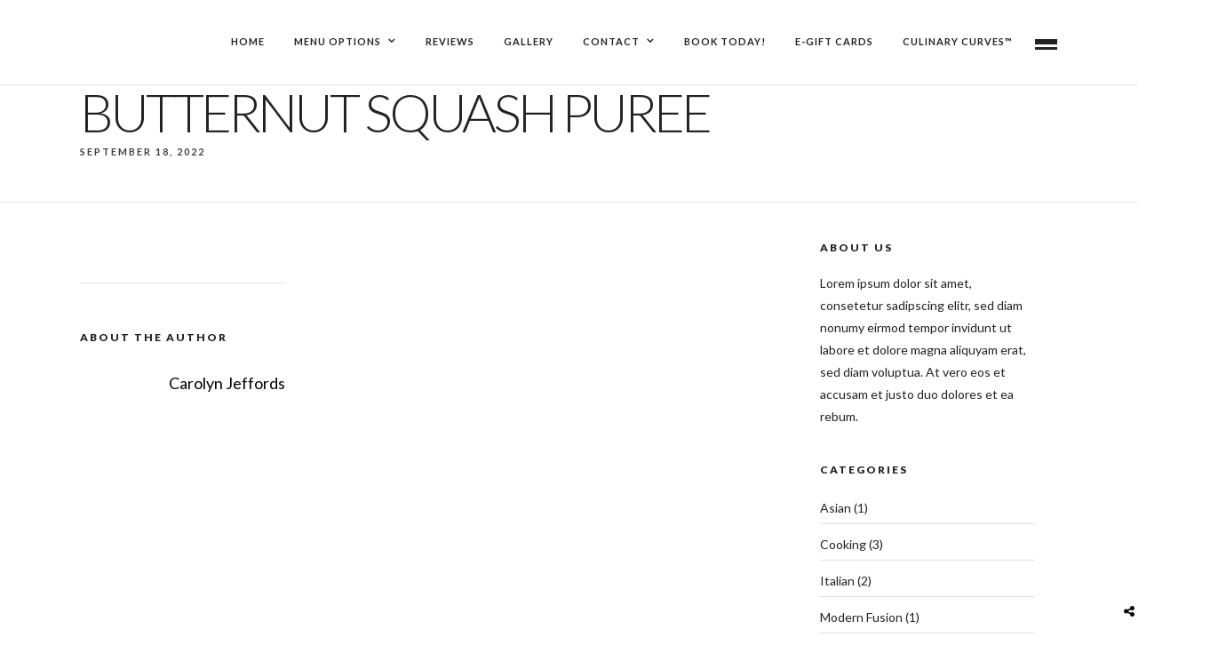

--- FILE ---
content_type: text/html; charset=UTF-8
request_url: https://www.tasteofthesoul.com/menus/butternut-squash-puree/
body_size: 17577
content:
<!DOCTYPE html>
<html lang="en"  data-menu="classicmenu">
<head>
<meta charset="UTF-8" />
<meta name="viewport" content="width=device-width, initial-scale=1, maximum-scale=1" />
<meta name="format-detection" content="telephone=no">

<link rel="profile" href="http://gmpg.org/xfn/11" />
<link rel="pingback" href="https://www.tasteofthesoul.com/xmlrpc.php" />


		<link rel="shortcut icon" href="https://www.tasteofthesoul.com/wp-content/uploads/2021/02/TheSoulLogo.png" />
 

<title>Butternut Squash Puree &#8211; The Soul</title>
<meta name='robots' content='max-image-preview:large' />
<script>                function apbct_attach_event_handler__backend(elem, event, callback) {                    if(typeof window.addEventListener === "function") elem.addEventListener(event, callback);                    else                                                elem.attachEvent(event, callback);                }                apbct_attach_event_handler__backend(document, 'DOMContentLoaded', function(){                    if (typeof apbctLocalStorage === "object" && ctPublic.data__key_is_ok) {                        apbctLocalStorage.set('ct_checkjs', '1090240984', true );                    } else {                        console.log('APBCT ERROR: apbctLocalStorage object is not loaded.');                    }                  });    </script><meta http-equiv="x-dns-prefetch-control" content="on">
<link href="https://app.ecwid.com" rel="preconnect" crossorigin />
<link href="https://ecomm.events" rel="preconnect" crossorigin />
<link href="https://d1q3axnfhmyveb.cloudfront.net" rel="preconnect" crossorigin />
<link href="https://dqzrr9k4bjpzk.cloudfront.net" rel="preconnect" crossorigin />
<link href="https://d1oxsl77a1kjht.cloudfront.net" rel="preconnect" crossorigin>
<link rel="prefetch" href="https://app.ecwid.com/script.js?83694664&data_platform=wporg&lang=en" as="script"/>
<link rel="prerender" href="https://www.tasteofthesoul.com/chef-dress/"/>
<link rel='dns-prefetch' href='//fonts.googleapis.com' />
<link rel="alternate" type="application/rss+xml" title="The Soul &raquo; Feed" href="https://www.tasteofthesoul.com/feed/" />
<link rel="alternate" type="application/rss+xml" title="The Soul &raquo; Comments Feed" href="https://www.tasteofthesoul.com/comments/feed/" />
<script type="text/javascript">
window._wpemojiSettings = {"baseUrl":"https:\/\/s.w.org\/images\/core\/emoji\/14.0.0\/72x72\/","ext":".png","svgUrl":"https:\/\/s.w.org\/images\/core\/emoji\/14.0.0\/svg\/","svgExt":".svg","source":{"concatemoji":"https:\/\/www.tasteofthesoul.com\/wp-includes\/js\/wp-emoji-release.min.js"}};
/*! This file is auto-generated */
!function(e,a,t){var n,r,o,i=a.createElement("canvas"),p=i.getContext&&i.getContext("2d");function s(e,t){var a=String.fromCharCode,e=(p.clearRect(0,0,i.width,i.height),p.fillText(a.apply(this,e),0,0),i.toDataURL());return p.clearRect(0,0,i.width,i.height),p.fillText(a.apply(this,t),0,0),e===i.toDataURL()}function c(e){var t=a.createElement("script");t.src=e,t.defer=t.type="text/javascript",a.getElementsByTagName("head")[0].appendChild(t)}for(o=Array("flag","emoji"),t.supports={everything:!0,everythingExceptFlag:!0},r=0;r<o.length;r++)t.supports[o[r]]=function(e){if(p&&p.fillText)switch(p.textBaseline="top",p.font="600 32px Arial",e){case"flag":return s([127987,65039,8205,9895,65039],[127987,65039,8203,9895,65039])?!1:!s([55356,56826,55356,56819],[55356,56826,8203,55356,56819])&&!s([55356,57332,56128,56423,56128,56418,56128,56421,56128,56430,56128,56423,56128,56447],[55356,57332,8203,56128,56423,8203,56128,56418,8203,56128,56421,8203,56128,56430,8203,56128,56423,8203,56128,56447]);case"emoji":return!s([129777,127995,8205,129778,127999],[129777,127995,8203,129778,127999])}return!1}(o[r]),t.supports.everything=t.supports.everything&&t.supports[o[r]],"flag"!==o[r]&&(t.supports.everythingExceptFlag=t.supports.everythingExceptFlag&&t.supports[o[r]]);t.supports.everythingExceptFlag=t.supports.everythingExceptFlag&&!t.supports.flag,t.DOMReady=!1,t.readyCallback=function(){t.DOMReady=!0},t.supports.everything||(n=function(){t.readyCallback()},a.addEventListener?(a.addEventListener("DOMContentLoaded",n,!1),e.addEventListener("load",n,!1)):(e.attachEvent("onload",n),a.attachEvent("onreadystatechange",function(){"complete"===a.readyState&&t.readyCallback()})),(e=t.source||{}).concatemoji?c(e.concatemoji):e.wpemoji&&e.twemoji&&(c(e.twemoji),c(e.wpemoji)))}(window,document,window._wpemojiSettings);
</script>
<style type="text/css">
img.wp-smiley,
img.emoji {
	display: inline !important;
	border: none !important;
	box-shadow: none !important;
	height: 1em !important;
	width: 1em !important;
	margin: 0 0.07em !important;
	vertical-align: -0.1em !important;
	background: none !important;
	padding: 0 !important;
}
</style>
	<link rel='stylesheet' id='wp-block-library-css' href='https://www.tasteofthesoul.com/wp-includes/css/dist/block-library/style.min.css' type='text/css' media='all' />
<link rel='stylesheet' id='classic-theme-styles-css' href='https://www.tasteofthesoul.com/wp-includes/css/classic-themes.min.css' type='text/css' media='all' />
<style id='global-styles-inline-css' type='text/css'>
body{--wp--preset--color--black: #000000;--wp--preset--color--cyan-bluish-gray: #abb8c3;--wp--preset--color--white: #ffffff;--wp--preset--color--pale-pink: #f78da7;--wp--preset--color--vivid-red: #cf2e2e;--wp--preset--color--luminous-vivid-orange: #ff6900;--wp--preset--color--luminous-vivid-amber: #fcb900;--wp--preset--color--light-green-cyan: #7bdcb5;--wp--preset--color--vivid-green-cyan: #00d084;--wp--preset--color--pale-cyan-blue: #8ed1fc;--wp--preset--color--vivid-cyan-blue: #0693e3;--wp--preset--color--vivid-purple: #9b51e0;--wp--preset--gradient--vivid-cyan-blue-to-vivid-purple: linear-gradient(135deg,rgba(6,147,227,1) 0%,rgb(155,81,224) 100%);--wp--preset--gradient--light-green-cyan-to-vivid-green-cyan: linear-gradient(135deg,rgb(122,220,180) 0%,rgb(0,208,130) 100%);--wp--preset--gradient--luminous-vivid-amber-to-luminous-vivid-orange: linear-gradient(135deg,rgba(252,185,0,1) 0%,rgba(255,105,0,1) 100%);--wp--preset--gradient--luminous-vivid-orange-to-vivid-red: linear-gradient(135deg,rgba(255,105,0,1) 0%,rgb(207,46,46) 100%);--wp--preset--gradient--very-light-gray-to-cyan-bluish-gray: linear-gradient(135deg,rgb(238,238,238) 0%,rgb(169,184,195) 100%);--wp--preset--gradient--cool-to-warm-spectrum: linear-gradient(135deg,rgb(74,234,220) 0%,rgb(151,120,209) 20%,rgb(207,42,186) 40%,rgb(238,44,130) 60%,rgb(251,105,98) 80%,rgb(254,248,76) 100%);--wp--preset--gradient--blush-light-purple: linear-gradient(135deg,rgb(255,206,236) 0%,rgb(152,150,240) 100%);--wp--preset--gradient--blush-bordeaux: linear-gradient(135deg,rgb(254,205,165) 0%,rgb(254,45,45) 50%,rgb(107,0,62) 100%);--wp--preset--gradient--luminous-dusk: linear-gradient(135deg,rgb(255,203,112) 0%,rgb(199,81,192) 50%,rgb(65,88,208) 100%);--wp--preset--gradient--pale-ocean: linear-gradient(135deg,rgb(255,245,203) 0%,rgb(182,227,212) 50%,rgb(51,167,181) 100%);--wp--preset--gradient--electric-grass: linear-gradient(135deg,rgb(202,248,128) 0%,rgb(113,206,126) 100%);--wp--preset--gradient--midnight: linear-gradient(135deg,rgb(2,3,129) 0%,rgb(40,116,252) 100%);--wp--preset--duotone--dark-grayscale: url('#wp-duotone-dark-grayscale');--wp--preset--duotone--grayscale: url('#wp-duotone-grayscale');--wp--preset--duotone--purple-yellow: url('#wp-duotone-purple-yellow');--wp--preset--duotone--blue-red: url('#wp-duotone-blue-red');--wp--preset--duotone--midnight: url('#wp-duotone-midnight');--wp--preset--duotone--magenta-yellow: url('#wp-duotone-magenta-yellow');--wp--preset--duotone--purple-green: url('#wp-duotone-purple-green');--wp--preset--duotone--blue-orange: url('#wp-duotone-blue-orange');--wp--preset--font-size--small: 13px;--wp--preset--font-size--medium: 20px;--wp--preset--font-size--large: 36px;--wp--preset--font-size--x-large: 42px;--wp--preset--spacing--20: 0.44rem;--wp--preset--spacing--30: 0.67rem;--wp--preset--spacing--40: 1rem;--wp--preset--spacing--50: 1.5rem;--wp--preset--spacing--60: 2.25rem;--wp--preset--spacing--70: 3.38rem;--wp--preset--spacing--80: 5.06rem;}:where(.is-layout-flex){gap: 0.5em;}body .is-layout-flow > .alignleft{float: left;margin-inline-start: 0;margin-inline-end: 2em;}body .is-layout-flow > .alignright{float: right;margin-inline-start: 2em;margin-inline-end: 0;}body .is-layout-flow > .aligncenter{margin-left: auto !important;margin-right: auto !important;}body .is-layout-constrained > .alignleft{float: left;margin-inline-start: 0;margin-inline-end: 2em;}body .is-layout-constrained > .alignright{float: right;margin-inline-start: 2em;margin-inline-end: 0;}body .is-layout-constrained > .aligncenter{margin-left: auto !important;margin-right: auto !important;}body .is-layout-constrained > :where(:not(.alignleft):not(.alignright):not(.alignfull)){max-width: var(--wp--style--global--content-size);margin-left: auto !important;margin-right: auto !important;}body .is-layout-constrained > .alignwide{max-width: var(--wp--style--global--wide-size);}body .is-layout-flex{display: flex;}body .is-layout-flex{flex-wrap: wrap;align-items: center;}body .is-layout-flex > *{margin: 0;}:where(.wp-block-columns.is-layout-flex){gap: 2em;}.has-black-color{color: var(--wp--preset--color--black) !important;}.has-cyan-bluish-gray-color{color: var(--wp--preset--color--cyan-bluish-gray) !important;}.has-white-color{color: var(--wp--preset--color--white) !important;}.has-pale-pink-color{color: var(--wp--preset--color--pale-pink) !important;}.has-vivid-red-color{color: var(--wp--preset--color--vivid-red) !important;}.has-luminous-vivid-orange-color{color: var(--wp--preset--color--luminous-vivid-orange) !important;}.has-luminous-vivid-amber-color{color: var(--wp--preset--color--luminous-vivid-amber) !important;}.has-light-green-cyan-color{color: var(--wp--preset--color--light-green-cyan) !important;}.has-vivid-green-cyan-color{color: var(--wp--preset--color--vivid-green-cyan) !important;}.has-pale-cyan-blue-color{color: var(--wp--preset--color--pale-cyan-blue) !important;}.has-vivid-cyan-blue-color{color: var(--wp--preset--color--vivid-cyan-blue) !important;}.has-vivid-purple-color{color: var(--wp--preset--color--vivid-purple) !important;}.has-black-background-color{background-color: var(--wp--preset--color--black) !important;}.has-cyan-bluish-gray-background-color{background-color: var(--wp--preset--color--cyan-bluish-gray) !important;}.has-white-background-color{background-color: var(--wp--preset--color--white) !important;}.has-pale-pink-background-color{background-color: var(--wp--preset--color--pale-pink) !important;}.has-vivid-red-background-color{background-color: var(--wp--preset--color--vivid-red) !important;}.has-luminous-vivid-orange-background-color{background-color: var(--wp--preset--color--luminous-vivid-orange) !important;}.has-luminous-vivid-amber-background-color{background-color: var(--wp--preset--color--luminous-vivid-amber) !important;}.has-light-green-cyan-background-color{background-color: var(--wp--preset--color--light-green-cyan) !important;}.has-vivid-green-cyan-background-color{background-color: var(--wp--preset--color--vivid-green-cyan) !important;}.has-pale-cyan-blue-background-color{background-color: var(--wp--preset--color--pale-cyan-blue) !important;}.has-vivid-cyan-blue-background-color{background-color: var(--wp--preset--color--vivid-cyan-blue) !important;}.has-vivid-purple-background-color{background-color: var(--wp--preset--color--vivid-purple) !important;}.has-black-border-color{border-color: var(--wp--preset--color--black) !important;}.has-cyan-bluish-gray-border-color{border-color: var(--wp--preset--color--cyan-bluish-gray) !important;}.has-white-border-color{border-color: var(--wp--preset--color--white) !important;}.has-pale-pink-border-color{border-color: var(--wp--preset--color--pale-pink) !important;}.has-vivid-red-border-color{border-color: var(--wp--preset--color--vivid-red) !important;}.has-luminous-vivid-orange-border-color{border-color: var(--wp--preset--color--luminous-vivid-orange) !important;}.has-luminous-vivid-amber-border-color{border-color: var(--wp--preset--color--luminous-vivid-amber) !important;}.has-light-green-cyan-border-color{border-color: var(--wp--preset--color--light-green-cyan) !important;}.has-vivid-green-cyan-border-color{border-color: var(--wp--preset--color--vivid-green-cyan) !important;}.has-pale-cyan-blue-border-color{border-color: var(--wp--preset--color--pale-cyan-blue) !important;}.has-vivid-cyan-blue-border-color{border-color: var(--wp--preset--color--vivid-cyan-blue) !important;}.has-vivid-purple-border-color{border-color: var(--wp--preset--color--vivid-purple) !important;}.has-vivid-cyan-blue-to-vivid-purple-gradient-background{background: var(--wp--preset--gradient--vivid-cyan-blue-to-vivid-purple) !important;}.has-light-green-cyan-to-vivid-green-cyan-gradient-background{background: var(--wp--preset--gradient--light-green-cyan-to-vivid-green-cyan) !important;}.has-luminous-vivid-amber-to-luminous-vivid-orange-gradient-background{background: var(--wp--preset--gradient--luminous-vivid-amber-to-luminous-vivid-orange) !important;}.has-luminous-vivid-orange-to-vivid-red-gradient-background{background: var(--wp--preset--gradient--luminous-vivid-orange-to-vivid-red) !important;}.has-very-light-gray-to-cyan-bluish-gray-gradient-background{background: var(--wp--preset--gradient--very-light-gray-to-cyan-bluish-gray) !important;}.has-cool-to-warm-spectrum-gradient-background{background: var(--wp--preset--gradient--cool-to-warm-spectrum) !important;}.has-blush-light-purple-gradient-background{background: var(--wp--preset--gradient--blush-light-purple) !important;}.has-blush-bordeaux-gradient-background{background: var(--wp--preset--gradient--blush-bordeaux) !important;}.has-luminous-dusk-gradient-background{background: var(--wp--preset--gradient--luminous-dusk) !important;}.has-pale-ocean-gradient-background{background: var(--wp--preset--gradient--pale-ocean) !important;}.has-electric-grass-gradient-background{background: var(--wp--preset--gradient--electric-grass) !important;}.has-midnight-gradient-background{background: var(--wp--preset--gradient--midnight) !important;}.has-small-font-size{font-size: var(--wp--preset--font-size--small) !important;}.has-medium-font-size{font-size: var(--wp--preset--font-size--medium) !important;}.has-large-font-size{font-size: var(--wp--preset--font-size--large) !important;}.has-x-large-font-size{font-size: var(--wp--preset--font-size--x-large) !important;}
.wp-block-navigation a:where(:not(.wp-element-button)){color: inherit;}
:where(.wp-block-columns.is-layout-flex){gap: 2em;}
.wp-block-pullquote{font-size: 1.5em;line-height: 1.6;}
</style>
<link rel='stylesheet' id='ct_public_css-css' href='https://www.tasteofthesoul.com/wp-content/plugins/cleantalk-spam-protect/css/cleantalk-public.min.css' type='text/css' media='all' />
<link rel='stylesheet' id='ecwid-css-css' href='https://www.tasteofthesoul.com/wp-content/plugins/ecwid-shopping-cart/css/frontend.css' type='text/css' media='all' />
<link rel='stylesheet' id='rs-plugin-settings-css' href='https://www.tasteofthesoul.com/wp-content/plugins/revslider/public/assets/css/rs6.css' type='text/css' media='all' />
<style id='rs-plugin-settings-inline-css' type='text/css'>
#rs-demo-id {}
</style>
<link rel='stylesheet' id='wp-components-css' href='https://www.tasteofthesoul.com/wp-includes/css/dist/components/style.min.css' type='text/css' media='all' />
<link rel='stylesheet' id='godaddy-styles-css' href='https://www.tasteofthesoul.com/wp-content/plugins/coblocks/includes/Dependencies/GoDaddy/Styles/build/latest.css' type='text/css' media='all' />
<link rel='stylesheet' id='reset-css-css' href='https://www.tasteofthesoul.com/wp-content/themes/grandrestaurant/css/reset.css' type='text/css' media='all' />
<link rel='stylesheet' id='wordpress-css-css' href='https://www.tasteofthesoul.com/wp-content/themes/grandrestaurant/css/wordpress.css' type='text/css' media='all' />
<link rel='stylesheet' id='animation.css-css' href='https://www.tasteofthesoul.com/wp-content/themes/grandrestaurant/css/animation.css' type='text/css' media='all' />
<link rel='stylesheet' id='magnific-popup-css' href='https://www.tasteofthesoul.com/wp-content/themes/grandrestaurant/css/magnific-popup.css' type='text/css' media='all' />
<link rel='stylesheet' id='jquery-ui-css-css' href='https://www.tasteofthesoul.com/wp-content/themes/grandrestaurant/css/jqueryui/custom.css' type='text/css' media='all' />
<link rel='stylesheet' id='mediaelement-css' href='https://www.tasteofthesoul.com/wp-includes/js/mediaelement/mediaelementplayer-legacy.min.css' type='text/css' media='all' />
<link rel='stylesheet' id='flexslider-css' href='https://www.tasteofthesoul.com/wp-content/themes/grandrestaurant/js/flexslider/flexslider.css' type='text/css' media='all' />
<link rel='stylesheet' id='tooltipster-css' href='https://www.tasteofthesoul.com/wp-content/themes/grandrestaurant/css/tooltipster.css' type='text/css' media='all' />
<link rel='stylesheet' id='odometer-theme-css' href='https://www.tasteofthesoul.com/wp-content/themes/grandrestaurant/css/odometer-theme-minimal.css' type='text/css' media='all' />
<link rel='stylesheet' id='hw-parallax.css-css' href='https://www.tasteofthesoul.com/wp-content/themes/grandrestaurant/css/hw-parallax.css' type='text/css' media='all' />
<link rel='stylesheet' id='screen.css-css' href='https://www.tasteofthesoul.com/wp-content/themes/grandrestaurant/css/screen.css' type='text/css' media='all' />
<link rel='stylesheet' id='fontawesome-css' href='https://www.tasteofthesoul.com/wp-content/themes/grandrestaurant/css/font-awesome.min.css' type='text/css' media='all' />
<link rel='stylesheet' id='google_font_default-css' href='https://fonts.googleapis.com/css?family=Playfair+Display%3A400%2C700%2C400italic&#038;subset=latin%2Ccyrillic-ext%2Cgreek-ext%2Ccyrillic' type='text/css' media='all' />
<link rel='stylesheet' id='google_font0-css' href='https://fonts.googleapis.com/css?family=Lato%3A100%2C200%2C300%2C400%2C600%2C700%2C800%2C900%2C400italic&#038;subset=latin%2Ccyrillic-ext%2Cgreek-ext%2Ccyrillic' type='text/css' media='all' />
<link rel='stylesheet' id='google_font6-css' href='https://fonts.googleapis.com/css?family=Kristi%3A100%2C200%2C300%2C400%2C600%2C700%2C800%2C900%2C400italic&#038;subset=latin%2Ccyrillic-ext%2Cgreek-ext%2Ccyrillic' type='text/css' media='all' />
<link rel='stylesheet' id='kirki_google_fonts-css' href='https://fonts.googleapis.com/css?family=Lato%3A300%7CKristi&#038;subset' type='text/css' media='all' />
<link rel='stylesheet' id='kirki-styles-global-css' href='https://www.tasteofthesoul.com/wp-content/themes/grandrestaurant/modules/kirki/assets/css/kirki-styles.css' type='text/css' media='all' />
<style id='kirki-styles-global-inline-css' type='text/css'>
body, input[type=text], input[type=email], input[type=url], input[type=password], textarea{font-family:Lato, Helvetica, Arial, sans-serif;}body{font-size:14px;letter-spacing:0px;font-weight:400;}h1, h2, h3, h4, h5, h6, h7, input[type=submit], input[type=button], a.button, .button, blockquote, #autocomplete li strong, #autocomplete li.view_all, .post_quote_title, label, .portfolio_filter_dropdown, .woocommerce .woocommerce-ordering select, .woocommerce .woocommerce-result-count, .woocommerce ul.products li.product .price, .woocommerce ul.products li.product .button, .woocommerce ul.products li.product a.add_to_cart_button.loading, .woocommerce-page ul.products li.product a.add_to_cart_button.loading, .woocommerce ul.products li.product a.add_to_cart_button:hover, .woocommerce-page ul.products li.product a.add_to_cart_button:hover, .woocommerce #page_content_wrapper a.button, .woocommerce button.button, .woocommerce input.button, .woocommerce #respond input#submit, .woocommerce #content input.button, .woocommerce-page  #page_content_wrapper a.button, .woocommerce-page button.button, .woocommerce-page input.button, .woocommerce-page #respond input#submit, .woocommerce-page #content input.button, .woocommerce-page button.button:hover, .woocommerce-page input.button:hover, .woocommerce-page input.button:active, .woocommerce #page_content_wrapper a.button, .woocommerce-page #page_content_wrapper a.button, .woocommerce.columns-4 ul.products li.product a.add_to_cart_button, .woocommerce.columns-4 ul.products li.product a.add_to_cart_button:hover, strong[itemprop="author"], #footer_before_widget_text{font-family:Lato, Helvetica, Arial, sans-serif;}h1, h2, h3, h4, h5, h6, h7{font-weight:400;letter-spacing:0px;}h1{font-size:34px;}h2{font-size:30px;}h3{font-size:26px;}h4{font-size:22px;}h5{font-size:18px;}h6{font-size:16px;}blockquote{font-size:20px;line-height:1.8;}body, .menu_content_classic .menu_title, .menu_content_classic .menu_price{background-color:#ffffff;}body, .pagination a, .slider_wrapper .gallery_image_caption h2, .post_info a{color:#333333;}::selection{background-color:#333333;}a{color:#000000;}a:hover, a:active, .post_info_comment a i{color:#cfa670;}h1, h2, h3, h4, h5, pre, code, tt, blockquote, .post_header h5 a, .post_header h3 a, .post_header.grid h6 a, .post_header.fullwidth h4 a, .post_header h5 a, blockquote, .site_loading_logo_item i, .menu_content_classic .menu_price{color:#000000;}#social_share_wrapper, hr, #social_share_wrapper, .post.type-post, #page_content_wrapper .sidebar .content .sidebar_widget li h2.widgettitle, h2.widgettitle, h5.widgettitle, .comment .right, .widget_tag_cloud div a, .meta-tags a, .tag_cloud a, #footer, #post_more_wrapper, .woocommerce ul.products li.product, .woocommerce-page ul.products li.product, .woocommerce ul.products li.product .price, .woocommerce-page ul.products li.product .price, #page_content_wrapper .inner .sidebar_content, #page_caption, #page_content_wrapper .inner .sidebar_content.left_sidebar, .ajax_close, .ajax_next, .ajax_prev, .portfolio_next, .portfolio_prev, .portfolio_next_prev_wrapper.video .portfolio_prev, .portfolio_next_prev_wrapper.video .portfolio_next, .separated, .blog_next_prev_wrapper, #post_more_wrapper h5, #ajax_portfolio_wrapper.hidding, #ajax_portfolio_wrapper.visible, .tabs.vertical .ui-tabs-panel, .woocommerce div.product .woocommerce-tabs ul.tabs li, .woocommerce #content div.product .woocommerce-tabs ul.tabs li, .woocommerce-page div.product .woocommerce-tabs ul.tabs li, .woocommerce-page #content div.product .woocommerce-tabs ul.tabs li, .woocommerce div.product .woocommerce-tabs .panel, .woocommerce-page div.product .woocommerce-tabs .panel, .woocommerce #content div.product .woocommerce-tabs .panel, .woocommerce-page #content div.product .woocommerce-tabs .panel, .woocommerce table.shop_table, .woocommerce-page table.shop_table, table tr td, .woocommerce .cart-collaterals .cart_totals, .woocommerce-page .cart-collaterals .cart_totals, .woocommerce .cart-collaterals .shipping_calcuLator, .woocommerce-page .cart-collaterals .shipping_calcuLator, .woocommerce .cart-collaterals .cart_totals tr td, .woocommerce .cart-collaterals .cart_totals tr th, .woocommerce-page .cart-collaterals .cart_totals tr td, .woocommerce-page .cart-collaterals .cart_totals tr th, table tr th, .woocommerce #payment, .woocommerce-page #payment, .woocommerce #payment ul.payment_methods li, .woocommerce-page #payment ul.payment_methods li, .woocommerce #payment div.form-row, .woocommerce-page #payment div.form-row, .ui-tabs li:first-child, .ui-tabs .ui-tabs-nav li, .ui-tabs.vertical .ui-tabs-nav li, .ui-tabs.vertical.right .ui-tabs-nav li.ui-state-active, .ui-tabs.vertical .ui-tabs-nav li:last-child, #page_content_wrapper .inner .sidebar_wrapper ul.sidebar_widget li.widget_nav_menu ul.menu li.current-menu-item a, .page_content_wrapper .inner .sidebar_wrapper ul.sidebar_widget li.widget_nav_menu ul.menu li.current-menu-item a, .pricing_wrapper, .pricing_wrapper li, .ui-accordion .ui-accordion-header, .ui-accordion .ui-accordion-content{border-color:#e1e1e1;}.menu_content_classic .menu_highlight, .menu_content_classic .menu_order{background-color:#cfa670;}input[type=text], input[type=password], input[type=email], input[type=url], textarea{background-color:#ffffff;color:#444444;border-color:#e1e1e1;}input[type=text]:focus, input[type=password]:focus, input[type=email]:focus, input[type=url]:focus, textarea:focus{border-color:#222222;}input[type=submit], input[type=button], a.button, .button, .woocommerce .page_slider a.button, a.button.fullwidth, .woocommerce-page div.product form.cart .button, .woocommerce #respond input#submit.alt, .woocommerce a.button.alt, .woocommerce button.button.alt, .woocommerce input.button.alt{font-family:Lato, Helvetica, Arial, sans-serif;}input[type=submit], input[type=button], a.button, .button, .pagination span, .pagination a:hover, .woocommerce .footer_bar .button, .woocommerce .footer_bar .button:hover, .woocommerce-page div.product form.cart .button, .woocommerce #respond input#submit.alt, .woocommerce a.button.alt, .woocommerce button.button.alt, .woocommerce input.button.alt{background-color:#222222;}.pagination span, .pagination a:hover{border-color:#222222;}input[type=submit], input[type=button], a.button, .button, .pagination a:hover, .woocommerce .footer_bar .button , .woocommerce .footer_bar .button:hover, .woocommerce-page div.product form.cart .button, .woocommerce #respond input#submit.alt, .woocommerce a.button.alt, .woocommerce button.button.alt, .woocommerce input.button.alt{color:#ffffff;border-color:#222222;-webkit-border-radius:0px;-moz-border-radius:0px;border-radius:0px;}.social_share_bubble{background-color:#f0f0f0;}.post_share_bubble a.post_share{color:#000000;}#menu_wrapper .nav ul li a, #menu_wrapper div .nav li > a{font-family:Lato, Helvetica, Arial, sans-serif;font-size:11px;font-weight:600;letter-spacing:1px;text-transform:uppercase;}#menu_wrapper .nav ul li a, #menu_wrapper div .nav li > a, #tg_reservation, #tg_reservation:hover, #tg_reservation:active, #mobile_nav_icon{color:#222222;}#tg_reservation, #tg_reservation:hover, #tg_reservation:active, #mobile_nav_icon{border-color:#222222;}#menu_wrapper .nav ul li a.hover, #menu_wrapper .nav ul li a:hover, #menu_wrapper div .nav li a.hover, #menu_wrapper div .nav li a:hover{color:#f68d03;}#menu_wrapper div .nav > li.current-menu-item > a, #menu_wrapper div .nav > li.current-menu-parent > a, #menu_wrapper div .nav > li.current-menu-ancestor > a{color:#cfa670;}.top_bar{border-color:#e1e1e1;background-color:#ffffff;}#menu_wrapper .nav ul li ul li a, #menu_wrapper div .nav li ul li a{font-size:13px;font-weight:600;letter-spacing:0px;text-transform:none;color:#cccccc;}#menu_wrapper .nav ul li ul li a:hover, #menu_wrapper div .nav li ul li a:hover, #menu_wrapper div .nav li.current-menu-parent ul li a:hover, #menu_wrapper .nav ul li.megamenu ul li ul li a:hover, #menu_wrapper div .nav li.megamenu ul li ul li a:hover, #menu_wrapper .nav ul li.megamenu ul li ul li a:active, #menu_wrapper div .nav li.megamenu ul li ul li a:active, #menu_wrapper div .nav li.megamenu ul li > a, #menu_wrapper div .nav li.megamenu ul li > a:hover, #menu_wrapper div .nav li.megamenu ul li  > a:active{color:#ffffff;}#menu_wrapper .nav ul li ul li a:hover, #menu_wrapper div .nav li ul li a:hover, #menu_wrapper div .nav li.current-menu-parent ul li a:hover, #menu_wrapper .nav ul li.megamenu ul li ul li a:hover, #menu_wrapper div .nav li.megamenu ul li ul li a:hover, #menu_wrapper .nav ul li.megamenu ul li ul li a:active, #menu_wrapper div .nav li.megamenu ul li ul li a:active{background:#333333;}#menu_wrapper .nav ul li ul, #menu_wrapper div .nav li ul{background:#000000;}#menu_wrapper div .nav li.megamenu ul li, #menu_wrapper .nav ul li ul li, #menu_wrapper div .nav li ul li{border-color:#333333;}#menu_wrapper div .nav li.megamenu ul li > a, #menu_wrapper div .nav li.megamenu ul li > a:hover, #menu_wrapper div .nav li.megamenu ul li > a:active{font-size:13px;}#menu_wrapper div .nav li.megamenu ul li{border-color:#333333;}.above_top_bar{background:#cfa670;}.above_top_bar, #top_menu li a, .top_contact_info i, .top_contact_info a, .top_contact_info{color:#ffffff;}.above_top_bar .social_wrapper ul li a, .above_top_bar .social_wrapper ul li a:hover{color:#ffffff;}.mobile_menu_wrapper #searchform{background:#333333;}.mobile_menu_wrapper #searchform input[type=text], .mobile_menu_wrapper #searchform button i, .mobile_menu_wrapper #close_mobile_menu i{color:#ffffff;}.mobile_menu_wrapper{background-color:#000000;}.mobile_main_nav li a, #sub_menu li a{font-family:Lato, Helvetica, Arial, sans-serif;font-size:24px;text-transform:uppercase;}.mobile_main_nav li a, #sub_menu li a, .mobile_menu_wrapper .sidebar_wrapper a, .mobile_menu_wrapper .sidebar_wrapper, #tg_sidemenu_reservation{color:#ffffff;}#tg_sidemenu_reservation{border-color:#ffffff;}.mobile_main_nav li a:hover, .mobile_main_nav li a:active, #sub_menu li a:hover, #sub_menu li a:active, .mobile_menu_wrapper .sidebar_wrapper h2.widgettitle, .mobile_main_nav li.current-menu-item a, #tg_sidemenu_reservation:hover{color:#dd9933;}#tg_sidemenu_reservation:hover{border-color:#dd9933;}#page_caption{background-color:#ffffff;padding-top:0px;padding-bottom:32px;}#page_caption h1, .ppb_title{font-size:60px;font-weight:300;text-transform:uppercase;letter-spacing:-4px;color:#222222;}.ppb_title_first{font-family:Kristi, "Comic Sans MS", cursive, sans-serif;font-size:70px;line-height:50px;color:#cfa670;}#page_caption.hasbg{height:70vh;}h2.ppb_title{font-size:60px;text-transform:uppercase;}.page_header_sep{border-color:#cfa670;}.page_tagline, .ppb_subtitle, .post_header .post_detail, .recent_post_detail, .post_detail, .thumb_content span, .portfolio_desc .portfolio_excerpt, .testimonial_customer_position, .testimonial_customer_company{color:#424242;}.post_header .post_detail, .recent_post_detail, .post_detail, .thumb_content span, .portfolio_desc .portfolio_excerpt, .testimonial_customer_position, .testimonial_customer_company{font-size:11px;letter-spacing:2px;text-transform:uppercase;}.page_tagline{font-weight:900;}#page_content_wrapper .sidebar .content .sidebar_widget li h2.widgettitle, h2.widgettitle, h5.widgettitle, h5.related_post, .fullwidth_comment_wrapper h5.comment_header, .author_label, #respond h3, .about_author, .related.products h2, .cart_totals h2, .shipping_calcuLator h2, .upsells.products h2, .cross-sells h2{font-family:Lato, Helvetica, Arial, sans-serif;font-size:12px;font-weight:900;letter-spacing:2px;text-transform:uppercase;}#page_content_wrapper .inner .sidebar_wrapper .sidebar .content, .page_content_wrapper .inner .sidebar_wrapper .sidebar .content{color:#222222;}#page_content_wrapper .inner .sidebar_wrapper a, .page_content_wrapper .inner .sidebar_wrapper a{color:#222222;}#page_content_wrapper .inner .sidebar_wrapper a:hover, #page_content_wrapper .inner .sidebar_wrapper a:active, .page_content_wrapper .inner .sidebar_wrapper a:hover, .page_content_wrapper .inner .sidebar_wrapper a:active{color:#cfa670;}#page_content_wrapper .sidebar .content .sidebar_widget li h2.widgettitle, h2.widgettitle, h5.widgettitle, h5.related_post, .fullwidth_comment_wrapper h5.comment_header, .author_label, #respond h3, .about_author{color:#222222;}.footer_bar{background-color:#262626;}#footer, #copyright{color:#ffffff;}#copyright a, #copyright a:active, .social_wrapper ul li a, #footer a, #footer a:active, #footer_before_widget_text a, #footer_before_widget_text a:active, #footer .sidebar_widget li h2.widgettitle{color:#ffffff;}#copyright a:hover, #footer a:hover, .social_wrapper ul li a:hover, #footer_before_widget_text a:hover{color:#cfa670;}.footer_bar_wrapper{border-color:#444444;background:#1b1b1b;}.footer_bar_wrapper .social_wrapper ul li a{color:#ffffff;}#copyright, #footer_menu li a{font-size:15px;}.post_header:not(.single) h5, body.single-post .post_header_title h1, #post_featured_slider li .slider_image .slide_post h2, #autocomplete li strong, .post_related strong, #footer ul.sidebar_widget .posts.blog li a, body.single-post #page_caption h1{font-family:Lato, Helvetica, Arial, sans-serif;text-transform:none;font-weight:600;letter-spacing:0px;}
</style>
<link rel='stylesheet' id='responsive-css' href='https://www.tasteofthesoul.com/wp-content/themes/grandrestaurant/css/grid.css' type='text/css' media='all' />
<link rel='stylesheet' id='grandrestaurant-custom-css-css' href='https://www.tasteofthesoul.com/wp-content/themes/grandrestaurant/templates/custom-css.php' type='text/css' media='all' />
<script type='text/javascript' src='https://www.tasteofthesoul.com/wp-includes/js/jquery/jquery.min.js' id='jquery-core-js'></script>
<script type='text/javascript' src='https://www.tasteofthesoul.com/wp-includes/js/jquery/jquery-migrate.min.js' id='jquery-migrate-js'></script>
<script type='text/javascript' id='ct_public_functions-js-extra'>
/* <![CDATA[ */
var ctPublicFunctions = {"_ajax_nonce":"e15b9b501e","_rest_nonce":"d6a04444a0","_ajax_url":"\/wp-admin\/admin-ajax.php","_rest_url":"https:\/\/www.tasteofthesoul.com\/wp-json\/","data__cookies_type":"native","data__ajax_type":"rest","text__wait_for_decoding":"Decoding the contact data, let us a few seconds to finish. Anti-Spam by CleanTalk.","cookiePrefix":""};
var ctPublic = {"settings__forms__check_internal":"0","settings__forms__check_external":"0","blog_home":"https:\/\/www.tasteofthesoul.com\/","pixel__setting":"3","pixel__enabled":"","pixel__url":"https:\/\/moderate1.cleantalk.org\/pixel\/47e5f05e69c0391394ac8a931bf16b0d.gif","data__email_check_before_post":"1","data__cookies_type":"native","data__key_is_ok":"1","data__visible_fields_required":"1","data__to_local_storage":[]};
/* ]]> */
</script>
<script type='text/javascript' data-pagespeed-no-defer src='https://www.tasteofthesoul.com/wp-content/plugins/cleantalk-spam-protect/js/apbct-public-bundle.min.js' id='ct_public_functions-js'></script>
<script type='text/javascript' src='https://www.tasteofthesoul.com/wp-content/plugins/revslider/public/assets/js/rbtools.min.js' id='tp-tools-js'></script>
<script type='text/javascript' src='https://www.tasteofthesoul.com/wp-content/plugins/revslider/public/assets/js/rs6.min.js' id='revmin-js'></script>
<link rel="https://api.w.org/" href="https://www.tasteofthesoul.com/wp-json/" /><link rel="EditURI" type="application/rsd+xml" title="RSD" href="https://www.tasteofthesoul.com/xmlrpc.php?rsd" />
<link rel="wlwmanifest" type="application/wlwmanifest+xml" href="https://www.tasteofthesoul.com/wp-includes/wlwmanifest.xml" />
<meta name="generator" content="WordPress 6.1.9" />
<link rel="canonical" href="https://www.tasteofthesoul.com/menus/butternut-squash-puree/" />
<link rel='shortlink' href='https://www.tasteofthesoul.com/?p=5096' />
<link rel="alternate" type="application/json+oembed" href="https://www.tasteofthesoul.com/wp-json/oembed/1.0/embed?url=https%3A%2F%2Fwww.tasteofthesoul.com%2Fmenus%2Fbutternut-squash-puree%2F" />
<link rel="alternate" type="text/xml+oembed" href="https://www.tasteofthesoul.com/wp-json/oembed/1.0/embed?url=https%3A%2F%2Fwww.tasteofthesoul.com%2Fmenus%2Fbutternut-squash-puree%2F&#038;format=xml" />
<script data-cfasync="false" data-no-optimize="1" type="text/javascript">
window.ec = window.ec || Object()
window.ec.config = window.ec.config || Object();
window.ec.config.enable_canonical_urls = true;

</script>
        <!--noptimize-->
        <script data-cfasync="false" type="text/javascript">
            window.ec = window.ec || Object();
            window.ec.config = window.ec.config || Object();
            window.ec.config.store_main_page_url = 'https://www.tasteofthesoul.com/chef-dress/';
        </script>
        <!--/noptimize-->
        <meta name="generator" content="Powered by Slider Revolution 6.3.3 - responsive, Mobile-Friendly Slider Plugin for WordPress with comfortable drag and drop interface." />
<link rel="icon" href="https://www.tasteofthesoul.com/wp-content/uploads/2021/02/cropped-TheSoulLogo-32x32.png" sizes="32x32" />
<link rel="icon" href="https://www.tasteofthesoul.com/wp-content/uploads/2021/02/cropped-TheSoulLogo-192x192.png" sizes="192x192" />
<link rel="apple-touch-icon" href="https://www.tasteofthesoul.com/wp-content/uploads/2021/02/cropped-TheSoulLogo-180x180.png" />
<meta name="msapplication-TileImage" content="https://www.tasteofthesoul.com/wp-content/uploads/2021/02/cropped-TheSoulLogo-270x270.png" />
<script type="text/javascript">function setREVStartSize(e){
			//window.requestAnimationFrame(function() {				 
				window.RSIW = window.RSIW===undefined ? window.innerWidth : window.RSIW;	
				window.RSIH = window.RSIH===undefined ? window.innerHeight : window.RSIH;	
				try {								
					var pw = document.getElementById(e.c).parentNode.offsetWidth,
						newh;
					pw = pw===0 || isNaN(pw) ? window.RSIW : pw;
					e.tabw = e.tabw===undefined ? 0 : parseInt(e.tabw);
					e.thumbw = e.thumbw===undefined ? 0 : parseInt(e.thumbw);
					e.tabh = e.tabh===undefined ? 0 : parseInt(e.tabh);
					e.thumbh = e.thumbh===undefined ? 0 : parseInt(e.thumbh);
					e.tabhide = e.tabhide===undefined ? 0 : parseInt(e.tabhide);
					e.thumbhide = e.thumbhide===undefined ? 0 : parseInt(e.thumbhide);
					e.mh = e.mh===undefined || e.mh=="" || e.mh==="auto" ? 0 : parseInt(e.mh,0);		
					if(e.layout==="fullscreen" || e.l==="fullscreen") 						
						newh = Math.max(e.mh,window.RSIH);					
					else{					
						e.gw = Array.isArray(e.gw) ? e.gw : [e.gw];
						for (var i in e.rl) if (e.gw[i]===undefined || e.gw[i]===0) e.gw[i] = e.gw[i-1];					
						e.gh = e.el===undefined || e.el==="" || (Array.isArray(e.el) && e.el.length==0)? e.gh : e.el;
						e.gh = Array.isArray(e.gh) ? e.gh : [e.gh];
						for (var i in e.rl) if (e.gh[i]===undefined || e.gh[i]===0) e.gh[i] = e.gh[i-1];
											
						var nl = new Array(e.rl.length),
							ix = 0,						
							sl;					
						e.tabw = e.tabhide>=pw ? 0 : e.tabw;
						e.thumbw = e.thumbhide>=pw ? 0 : e.thumbw;
						e.tabh = e.tabhide>=pw ? 0 : e.tabh;
						e.thumbh = e.thumbhide>=pw ? 0 : e.thumbh;					
						for (var i in e.rl) nl[i] = e.rl[i]<window.RSIW ? 0 : e.rl[i];
						sl = nl[0];									
						for (var i in nl) if (sl>nl[i] && nl[i]>0) { sl = nl[i]; ix=i;}															
						var m = pw>(e.gw[ix]+e.tabw+e.thumbw) ? 1 : (pw-(e.tabw+e.thumbw)) / (e.gw[ix]);					
						newh =  (e.gh[ix] * m) + (e.tabh + e.thumbh);
					}				
					if(window.rs_init_css===undefined) window.rs_init_css = document.head.appendChild(document.createElement("style"));					
					document.getElementById(e.c).height = newh+"px";
					window.rs_init_css.innerHTML += "#"+e.c+"_wrapper { height: "+newh+"px }";				
				} catch(e){
					console.log("Failure at Presize of Slider:" + e)
				}					   
			//});
		  };</script>
		<style type="text/css" id="wp-custom-css">
			
/* Adjust button */
	.custom-menu-button a{
		color: #ffffff;  		/* Text color */
		background-color: #38b6ff; 	/* Btn bg color */
		padding: 10px 10px; 		/* Space around text */
		border-radius: 3px; 		/* higher number = rounded corners */
		border: solid #000000 0px; 	/* Border color & thickness */
		max-height: 40px; 		/* Max height of button */
	}

/* Adjust icon */
	.custom-menu-button a:before{
		content: '🖊️'; 		/* Change icon here */
		margin-right:5px; 		/* space between icon & text on right */
	}

/* Adjust button on hover or remove the whole thing */
	.custom-menu-button a:hover{
		color: #ffffff; 		/* Hover color */
		background-color: #35a8ea; 	/* Btn hover bg color */
		border: solid #000 0px; 	/* Hover border color & thickness */
	}

/* Remove default hover on links*/
	.custom-menu-button:hover{
		text-decoration: none;
		color:#fff!important;
	}		</style>
		</head>

<body class="menus-template-default single single-menus postid-5096">

		<input type="hidden" id="pp_menu_layout" name="pp_menu_layout" value="classicmenu"/>
	<input type="hidden" id="pp_enable_right_click" name="pp_enable_right_click" value=""/>
	<input type="hidden" id="pp_enable_dragging" name="pp_enable_dragging" value=""/>
	<input type="hidden" id="pp_image_path" name="pp_image_path" value="https://www.tasteofthesoul.com/wp-content/themes/grandrestaurant/images/"/>
	<input type="hidden" id="pp_homepage_url" name="pp_homepage_url" value="https://www.tasteofthesoul.com"/>
	<input type="hidden" id="pp_ajax_search" name="pp_ajax_search" value=""/>
	<input type="hidden" id="pp_fixed_menu" name="pp_fixed_menu" value="1"/>
	<input type="hidden" id="pp_topbar" name="pp_topbar" value=""/>
	<input type="hidden" id="post_client_column" name="post_client_column" value="4"/>
	<input type="hidden" id="pp_back" name="pp_back" value="Back"/>
	<input type="hidden" id="pp_page_title_img_blur" name="pp_page_title_img_blur" value="1"/>
	<input type="hidden" id="tg_project_filterable_link" name="tg_project_filterable_link" value=""/>
	<input type="hidden" id="pp_reservation_start_time" name="pp_reservation_start_time" value="11:00"/>
	<input type="hidden" id="pp_reservation_end_time" name="pp_reservation_end_time" value="21:00"/>
	<input type="hidden" id="pp_reservation_time_step" name="pp_reservation_time_step" value="30"/>
	<input type="hidden" id="pp_reservation_date_format" name="pp_reservation_date_format" value="mm/dd/yy"/>
	<input type="hidden" id="pp_reservation_24hours" name="pp_reservation_24hours" value=""/>
	
		<input type="hidden" id="pp_footer_style" name="pp_footer_style" value="1"/>
	
	<!-- Begin mobile menu -->
	<div class="mobile_menu_wrapper">
		<a id="close_mobile_menu" href="javascript:;"><i class="fa fa-close"></i></a>
		
		    	
    	    	
    	    	
	    <div class="menu-ac-menu-container"><ul id="mobile_main_menu" class="mobile_main_nav"><li id="menu-item-4350" class="menu-item menu-item-type-post_type menu-item-object-page menu-item-home menu-item-4350"><a href="https://www.tasteofthesoul.com/">Home</a></li>
<li id="menu-item-4653" class="menu-item menu-item-type-custom menu-item-object-custom menu-item-has-children menu-item-4653"><a href="#">Menu Options</a>
<ul class="sub-menu">
	<li id="menu-item-5786" class="menu-item menu-item-type-custom menu-item-object-custom menu-item-5786"><a href="https://www.tasteofthesoul.com/wp-content/uploads/2023/03/The-Soul-Brunch-Menu-.pdf">Brunch</a></li>
	<li id="menu-item-5811" class="menu-item menu-item-type-custom menu-item-object-custom menu-item-5811"><a href="https://www.tasteofthesoul.com/wp-content/uploads/2024/08/The-Soul-Go-Green-Brunch-Menu-.pdf">Go Green: Brunch</a></li>
	<li id="menu-item-5787" class="menu-item menu-item-type-custom menu-item-object-custom menu-item-5787"><a href="https://www.tasteofthesoul.com/wp-content/uploads/2023/03/The-Soul-Private-Dining-Menu.pdf">Private Dining</a></li>
	<li id="menu-item-5812" class="menu-item menu-item-type-custom menu-item-object-custom menu-item-5812"><a href="https://www.tasteofthesoul.com/wp-content/uploads/2024/08/The-Soul-Go-Green-Private-Dining-Menu.pdf">Go Green: Private Dining</a></li>
	<li id="menu-item-5813" class="menu-item menu-item-type-custom menu-item-object-custom menu-item-5813"><a href="https://www.tasteofthesoul.com/wp-content/uploads/2024/08/Go-Green-The-Soul-Catering-Menu.pdf">Go Green: Catering</a></li>
	<li id="menu-item-5788" class="menu-item menu-item-type-custom menu-item-object-custom menu-item-5788"><a href="https://www.tasteofthesoul.com/wp-content/uploads/2023/03/The-Soul-Catering-Menu.pdf">Catering</a></li>
	<li id="menu-item-5820" class="menu-item menu-item-type-custom menu-item-object-custom menu-item-5820"><a href="https://www.tasteofthesoul.com/wp-content/uploads/2025/01/Weekly-Packages.pdf">Weekly Meal Preparation</a></li>
	<li id="menu-item-5821" class="menu-item menu-item-type-custom menu-item-object-custom menu-item-5821"><a href="https://www.tasteofthesoul.com/wp-content/uploads/2025/01/Monthly-Packages.pdf">Monthly Meal Preparation</a></li>
</ul>
</li>
<li id="menu-item-5377" class="menu-item menu-item-type-post_type menu-item-object-page menu-item-5377"><a href="https://www.tasteofthesoul.com/5367-2/">Reviews</a></li>
<li id="menu-item-4643" class="menu-item menu-item-type-post_type menu-item-object-page menu-item-4643"><a href="https://www.tasteofthesoul.com/gallery/">Gallery</a></li>
<li id="menu-item-4674" class="menu-item menu-item-type-custom menu-item-object-custom menu-item-has-children menu-item-4674"><a href="#">Contact</a>
<ul class="sub-menu">
	<li id="menu-item-4620" class="menu-item menu-item-type-custom menu-item-object-custom menu-item-4620"><a href="https://www.instagram.com/thesoulofac/">Instagram</a></li>
	<li id="menu-item-4652" class="menu-item menu-item-type-custom menu-item-object-custom menu-item-4652"><a href="mailto:thesoulofac@gmail.com">Email</a></li>
	<li id="menu-item-4758" class="menu-item menu-item-type-custom menu-item-object-custom menu-item-4758"><a href="tel:980-403-7676">Phone Number</a></li>
</ul>
</li>
<li id="menu-item-4768" class="menu-item menu-item-type-post_type menu-item-object-page menu-item-4768"><a href="https://www.tasteofthesoul.com/book-today/">Book Today!</a></li>
<li id="menu-item-4821" class="E-Gift Cards Button menu-item menu-item-type-custom menu-item-object-custom menu-item-4821"><a href="https://www.giftfly.com/shop/the-soul-of-american-cuisines">E-Gift Cards</a></li>
<li id="menu-item-5833" class="menu-item menu-item-type-post_type menu-item-object-page menu-item-5833"><a href="https://www.tasteofthesoul.com/culinary-curves-2/">Culinary Curves™</a></li>
</ul></div>		
		<!-- Begin Reservation -->
				<!-- End Reservation -->
		
		<!-- Begin side menu sidebar -->
		<div class="page_content_wrapper">
			<div class="sidebar_wrapper">
		        <div class="sidebar">
		        
		        	<div class="content">
		        
		        		<ul class="sidebar_widget">
		        				        		</ul>
		        	
		        	</div>
		    
		        </div>
			</div>
		</div>
		<!-- End side menu sidebar -->
	</div>
	<!-- End mobile menu -->

	<!-- Begin template wrapper -->
	<div id="wrapper" >
	
	
<div class="header_style_wrapper">
<!-- End top bar -->

<div class="top_bar  ">

    <div id="menu_wrapper">
    	
    	<!-- Begin logo -->
    	    	
    	    	<!-- End logo -->
    	
    	<!-- Begin side menu button -->
        <div class="menu_buttons_container">
	        <div class="menu_buttons_content">
	        	<!-- Begin Reservation -->
		    			    	<!-- End Reservation -->
		    	
		    		        
		        <!-- Begin side menu -->
		    	<a href="javascript:;" id="mobile_nav_icon"></a>
		    	<!-- End side menu -->
		    	
		    </div>
	    </div>
    	<!-- End side menu button -->
    	
        <!-- Begin main nav -->
        <div id="nav_wrapper">
        	<div class="nav_wrapper_inner">
        		<div id="menu_border_wrapper">
        			<div class="menu-ac-menu-container"><ul id="main_menu" class="nav"><li class="menu-item menu-item-type-post_type menu-item-object-page menu-item-home menu-item-4350"><a href="https://www.tasteofthesoul.com/">Home</a></li>
<li class="menu-item menu-item-type-custom menu-item-object-custom menu-item-has-children arrow menu-item-4653"><a href="#">Menu Options</a>
<ul class="sub-menu">
	<li class="menu-item menu-item-type-custom menu-item-object-custom menu-item-5786"><a href="https://www.tasteofthesoul.com/wp-content/uploads/2023/03/The-Soul-Brunch-Menu-.pdf">Brunch</a></li>
	<li class="menu-item menu-item-type-custom menu-item-object-custom menu-item-5811"><a href="https://www.tasteofthesoul.com/wp-content/uploads/2024/08/The-Soul-Go-Green-Brunch-Menu-.pdf">Go Green: Brunch</a></li>
	<li class="menu-item menu-item-type-custom menu-item-object-custom menu-item-5787"><a href="https://www.tasteofthesoul.com/wp-content/uploads/2023/03/The-Soul-Private-Dining-Menu.pdf">Private Dining</a></li>
	<li class="menu-item menu-item-type-custom menu-item-object-custom menu-item-5812"><a href="https://www.tasteofthesoul.com/wp-content/uploads/2024/08/The-Soul-Go-Green-Private-Dining-Menu.pdf">Go Green: Private Dining</a></li>
	<li class="menu-item menu-item-type-custom menu-item-object-custom menu-item-5813"><a href="https://www.tasteofthesoul.com/wp-content/uploads/2024/08/Go-Green-The-Soul-Catering-Menu.pdf">Go Green: Catering</a></li>
	<li class="menu-item menu-item-type-custom menu-item-object-custom menu-item-5788"><a href="https://www.tasteofthesoul.com/wp-content/uploads/2023/03/The-Soul-Catering-Menu.pdf">Catering</a></li>
	<li class="menu-item menu-item-type-custom menu-item-object-custom menu-item-5820"><a href="https://www.tasteofthesoul.com/wp-content/uploads/2025/01/Weekly-Packages.pdf">Weekly Meal Preparation</a></li>
	<li class="menu-item menu-item-type-custom menu-item-object-custom menu-item-5821"><a href="https://www.tasteofthesoul.com/wp-content/uploads/2025/01/Monthly-Packages.pdf">Monthly Meal Preparation</a></li>
</ul>
</li>
<li class="menu-item menu-item-type-post_type menu-item-object-page menu-item-5377"><a href="https://www.tasteofthesoul.com/5367-2/">Reviews</a></li>
<li class="menu-item menu-item-type-post_type menu-item-object-page menu-item-4643"><a href="https://www.tasteofthesoul.com/gallery/">Gallery</a></li>
<li class="menu-item menu-item-type-custom menu-item-object-custom menu-item-has-children arrow menu-item-4674"><a href="#">Contact</a>
<ul class="sub-menu">
	<li class="menu-item menu-item-type-custom menu-item-object-custom menu-item-4620"><a href="https://www.instagram.com/thesoulofac/">Instagram</a></li>
	<li class="menu-item menu-item-type-custom menu-item-object-custom menu-item-4652"><a href="mailto:thesoulofac@gmail.com">Email</a></li>
	<li class="menu-item menu-item-type-custom menu-item-object-custom menu-item-4758"><a href="tel:980-403-7676">Phone Number</a></li>
</ul>
</li>
<li class="menu-item menu-item-type-post_type menu-item-object-page menu-item-4768"><a href="https://www.tasteofthesoul.com/book-today/">Book Today!</a></li>
<li class="E-Gift Cards Button menu-item menu-item-type-custom menu-item-object-custom menu-item-4821"><a href="https://www.giftfly.com/shop/the-soul-of-american-cuisines">E-Gift Cards</a></li>
<li class="menu-item menu-item-type-post_type menu-item-object-page menu-item-5833"><a href="https://www.tasteofthesoul.com/culinary-curves-2/">Culinary Curves™</a></li>
</ul></div>        		</div>
        	</div>
        </div>
        <!-- End main nav -->

        </div>
    </div>
</div>

	
	<div id="page_caption" class=" ">

			
	<div class="page_title_wrapper" >
		<div class="page_title_inner">
			<h1 >Butternut Squash Puree</h1>
		    <div class="post_detail">
		    	September 18, 2022						    </div>
		</div>
				<br class="clear"/>
			</div>
</div>

<!-- Begin content -->
<div id="page_content_wrapper" class="">    
    <div class="inner">

    	<!-- Begin main content -->
    	<div class="inner_wrapper">

    		<div class="sidebar_content">
					
						
<!-- Begin each blog post -->
<div id="post-5096" class="post-5096 menus type-menus status-publish hentry menucats-rice-dishes">

	<div class="post_wrapper">
	    
	    <div class="post_content_wrapper">
	    
	    			    
		    				    <div class="post_header">
				    					    
				    				    
			    </div>
		    			<br class="clear"/>
			
						
						
						
			<br class="clear"/>
			
						<div id="about_the_author">
				<h3 class="about_author">About The Author</h3><br/>
			    <div class="gravatar"></div>
			    <div class="author_detail">
			     	<div class="author_content">
			     		<h5>Carolyn Jeffords</h5>
			     					     	</div>
			    </div>
			</div>
			
						
	    </div>
	    
	</div>

</div>
<!-- End each blog post -->


						
    	</div>

    		<div class="sidebar_wrapper">
    		
    			<div class="sidebar_top"></div>
    		
    			<div class="sidebar">
    			
    				<div class="content">

    							    	    		<ul class="sidebar_widget">
		    	    		<li id="text-5" class="widget widget_text"><h2 class="widgettitle">About Us</h2>
			<div class="textwidget"><p>Lorem ipsum dolor sit amet, consetetur sadipscing elitr, sed diam nonumy eirmod tempor invidunt ut labore et dolore magna aliquyam erat, sed diam voluptua. At vero eos et accusam et justo duo dolores et ea rebum.</p>
</div>
		</li>
<li id="categories-3" class="widget widget_categories"><h2 class="widgettitle">Categories</h2>

			<ul>
					<li class="cat-item cat-item-2"><a href="https://www.tasteofthesoul.com/category/asian/">Asian</a> (1)
</li>
	<li class="cat-item cat-item-3"><a href="https://www.tasteofthesoul.com/category/cooking/">Cooking</a> (3)
</li>
	<li class="cat-item cat-item-4"><a href="https://www.tasteofthesoul.com/category/italine/">Italian</a> (2)
</li>
	<li class="cat-item cat-item-5"><a href="https://www.tasteofthesoul.com/category/modern-fusion/">Modern Fusion</a> (1)
</li>
	<li class="cat-item cat-item-6"><a href="https://www.tasteofthesoul.com/category/recipe/">Recipe</a> (2)
</li>
	<li class="cat-item cat-item-7"><a href="https://www.tasteofthesoul.com/category/uncategorized/">Uncategorized</a> (4)
</li>
			</ul>

			</li>
<li id="tag_cloud-2" class="widget widget_tag_cloud"><h2 class="widgettitle">Tags</h2>
<div class="tagcloud"><a href="https://www.tasteofthesoul.com/tag/cooking/" class="tag-cloud-link tag-link-11 tag-link-position-1" style="font-size: 13px;">cooking</a>
<a href="https://www.tasteofthesoul.com/tag/cuisine/" class="tag-cloud-link tag-link-12 tag-link-position-2" style="font-size: 13px;">cuisine</a>
<a href="https://www.tasteofthesoul.com/tag/dinning/" class="tag-cloud-link tag-link-14 tag-link-position-3" style="font-size: 13px;">dinning</a>
<a href="https://www.tasteofthesoul.com/tag/recipe/" class="tag-cloud-link tag-link-20 tag-link-position-4" style="font-size: 13px;">recipe</a>
<a href="https://www.tasteofthesoul.com/tag/restaurant/" class="tag-cloud-link tag-link-22 tag-link-position-5" style="font-size: 13px;">restaurant</a>
<a href="https://www.tasteofthesoul.com/tag/shrimp/" class="tag-cloud-link tag-link-23 tag-link-position-6" style="font-size: 13px;">shrimp</a>
<a href="https://www.tasteofthesoul.com/tag/spaghetti/" class="tag-cloud-link tag-link-24 tag-link-position-7" style="font-size: 13px;">spaghetti</a></div>
</li>
<li id="custom_flickr-5" class="widget Custom_Flickr"><br />
<b>Deprecated</b>:  Passing parameters to the constructor is no longer supported. Please use set_feed_url(), set_cache_location(), and set_cache_duration() directly. in <b>/home/scsqp7zcu1c9/public_html/wp-includes/class-simplepie.php</b> on line <b>723</b><br />
<br />
<b>Warning</b>:  ./cache is not writable. Make sure you've set the correct relative or absolute path, and that the location is server-writable. in <b>/home/scsqp7zcu1c9/public_html/wp-includes/class-simplepie.php</b> on line <b>1564</b><br />
<h2 class="widgettitle">Gallery On Flickr</h2><ul class="flickr"><li><a class="img_frame" target="_blank" href="https://live.staticflickr.com/65535/40713766323_618893a490_b.jpg" title="tomato with (thick) soy sauce, sugar and grated ginger"><img src="https://live.staticflickr.com/65535/40713766323_618893a490_s.jpg" alt="tomato with (thick) soy sauce, sugar and grated ginger" width="75" height="75" /></a></li><li><a class="img_frame" target="_blank" href="https://live.staticflickr.com/65535/47631045331_46341532c8_b.jpg" title="roasted sweet potato"><img src="https://live.staticflickr.com/65535/47631045331_46341532c8_s.jpg" alt="roasted sweet potato" width="75" height="75" /></a></li><li><a class="img_frame" target="_blank" href="https://live.staticflickr.com/4650/39759706835_0ca298f1d7_b.jpg" title="pane con tomate; pa amb tomàquet"><img src="https://live.staticflickr.com/4650/39759706835_0ca298f1d7_s.jpg" alt="pane con tomate; pa amb tomàquet" width="75" height="75" /></a></li><li><a class="img_frame" target="_blank" href="https://live.staticflickr.com/4414/36977280886_62dd3e21f7_b.jpg" title="baking"><img src="https://live.staticflickr.com/4414/36977280886_62dd3e21f7_s.jpg" alt="baking" width="75" height="75" /></a></li><li><a class="img_frame" target="_blank" href="https://live.staticflickr.com/8572/29243974975_121042a529_b.jpg" title="coke and salted peanuts"><img src="https://live.staticflickr.com/8572/29243974975_121042a529_s.jpg" alt="coke and salted peanuts" width="75" height="75" /></a></li><li><a class="img_frame" target="_blank" href="https://live.staticflickr.com/1580/24429008759_df6737539f_b.jpg" title="carrot soup with ginger and orange"><img src="https://live.staticflickr.com/1580/24429008759_df6737539f_s.jpg" alt="carrot soup with ginger and orange" width="75" height="75" /></a></li><li><a class="img_frame" target="_blank" href="https://live.staticflickr.com/757/21255035669_cb44244cfe_b.jpg" title="a little gathering"><img src="https://live.staticflickr.com/757/21255035669_cb44244cfe_s.jpg" alt="a little gathering" width="75" height="75" /></a></li><li><a class="img_frame" target="_blank" href="https://live.staticflickr.com/540/19527196235_449ea8a246_b.jpg" title="stairs and escalator"><img src="https://live.staticflickr.com/540/19527196235_449ea8a246_s.jpg" alt="stairs and escalator" width="75" height="75" /></a></li><li><a class="img_frame" target="_blank" href="https://live.staticflickr.com/5335/17199451264_47ec8080df_b.jpg" title="by the window"><img src="https://live.staticflickr.com/5335/17199451264_47ec8080df_s.jpg" alt="by the window" width="75" height="75" /></a></li></ul><br class="clear"/></li>
		    	    		</ul>
		    	    	    				
    				</div>
    		
    			</div>
    			<br class="clear"/>
    	
    			<div class="sidebar_bottom"></div>
    		</div>
    
    </div>
    <!-- End main content -->
   
</div>

<div class="post_share_bubble">
    <div class="post_share_bubble_wrapper">
	<div id="share_post_5096" class="social_share_bubble inline">
		<ul>
			<li><a title="Share On Facebook" target="_blank" href="https://www.facebook.com/sharer/sharer.php?u=https://www.tasteofthesoul.com/menus/butternut-squash-puree/"><i class="fa fa-facebook"></i></a></li>
			<li><a title="Share On Twitter" target="_blank" href="https://twitter.com/intent/tweet?original_referer=https://www.tasteofthesoul.com/menus/butternut-squash-puree/&amp;url=https://www.tasteofthesoul.com/menus/butternut-squash-puree/"><i class="fa fa-twitter"></i></a></li>
			<li><a title="Share On Pinterest" target="_blank" href="https://www.pinterest.com/pin/create/button/?url=https%3A%2F%2Fwww.tasteofthesoul.com%2Fmenus%2Fbutternut-squash-puree%2F&amp;media=https%3A%2F%2Fwww.tasteofthesoul.com%2Fwp-includes%2Fimages%2Fmedia%2Fdefault.png"><i class="fa fa-pinterest"></i></a></li>
		</ul>
	</div>
</div>    <a href="javascript:;" class="post_share" data-share="share_post_5096" data-parent="post-5096"><i class="fa fa-share-alt"></i></a>
</div>

<br class="clear"/><br/><br/>
</div>

<div class="footer_bar ">
		
		<div id="footer_before_widget_text"><h1 style="font-family:Lato"></h1><h1 style="color:white">Book Your Soul Experience Today!</h1>


SPECIAL REQUESTS AND MENU CHANGES ARE ACCEPTED. 40% DEPOSIT IS REQUIRED.

ACCEPTED PAYMENTS: CASHAPP AND ZELLE. 

BOOKINGS CLOSE 48 HOURS BEFORE THE START OF THE EVENT.

PLEASE ALLOW 48-72 HOURS FOR A RESPONSE TO ALL BOOKING INQURIES.</div>

		<div id="footer" class="">
	<ul class="sidebar_widget one">
	    <li id="text-9" class="widget widget_text">			<div class="textwidget"><p><center><div class="forminator-ui forminator-custom-form forminator-custom-form-4560 forminator-design--flat  forminator_ajax" data-forminator-render="0" data-form="forminator-module-4560" data-uid="69713b33add6e"><br/></div><form
				id="forminator-module-4560"
				class="forminator-ui forminator-custom-form forminator-custom-form-4560 forminator-design--flat  forminator_ajax"
				method="post"
				data-forminator-render="0"
				data-form-id="4560"
				
				data-design="flat"
				
				
				
				data-grid="open"
				enctype="multipart/form-data"
				
				style="display: none;"
				
				data-uid="69713b33add6e"
			><div class="forminator-response-message forminator-error" aria-hidden="true"></div><div class="forminator-row"><div id="name-1" class="forminator-col forminator-col-12 "><div class="forminator-field"><label for="forminator-field-name-1_69713b33add6e" class="forminator-label">First and Last Name <span class="forminator-required">*</span></label><input type="text" name="name-1" value="" placeholder="" id="forminator-field-name-1_69713b33add6e" class="forminator-input forminator-name--field" aria-required="true" /></div></div></div><div class="forminator-row"><div id="email-1" class="forminator-col forminator-col-12 "><div class="forminator-field"><label for="forminator-field-email-1_69713b33add6e" class="forminator-label">Email <span class="forminator-required">*</span></label><input type="email" name="email-1" value="" placeholder="" id="forminator-field-email-1_69713b33add6e" class="forminator-input forminator-email--field" data-required="true" aria-required="true" /></div></div></div><div class="forminator-row"><div id="textarea-5" class="forminator-col forminator-col-12 "><div class="forminator-field"><label for="forminator-field-textarea-5_69713b33add6e" class="forminator-label">Social Media Handles</label><textarea name="textarea-5" placeholder="" id="forminator-field-textarea-5_69713b33add6e" class="forminator-textarea" rows="6" style="min-height:140px;" ></textarea></div></div></div><div class="forminator-row"><div id="address-1" class="forminator-col forminator-col-12 "><div class="forminator-row"><div id="address-1-street_address" class="forminator-col"><div class="forminator-field"><label for="forminator-field-street_address-address-1_69713b33add6e" class="forminator-label">Street Address</label><input type="text" name="address-1-street_address" placeholder="" id="forminator-field-street_address-address-1_69713b33add6e" class="forminator-input" data-required="" aria-required="false" value="" /></div></div></div><div class="forminator-row"><div id="address-1-address_line" class="forminator-col"><div class="forminator-field"><label for="forminator-field-address_line-address-1_69713b33add6e" class="forminator-label">Apartment, suite, etc</label><input type="text" name="address-1-address_line" placeholder="" id="forminator-field-address_line-address-1_69713b33add6e" class="forminator-input" data-required="" aria-required="false" value="" /></div></div></div><div class="forminator-row" data-multiple="true"><div id="address-1-city" class="forminator-col forminator-col-6"><div class="forminator-field"><label for="forminator-field-city-address-1_69713b33add6e" class="forminator-label">City</label><input type="text" name="address-1-city" placeholder="" id="forminator-field-city-address-1_69713b33add6e" class="forminator-input" data-required="" aria-required="false" value="" /></div></div><div id="address-1-state" class="forminator-col forminator-col-6"><div class="forminator-field"><label for="forminator-field-state-address-1_69713b33add6e" class="forminator-label">State/Province</label><input type="text" name="address-1-state" placeholder="" id="forminator-field-state-address-1_69713b33add6e" class="forminator-input" data-required="" aria-required="false" value="" /></div></div></div><div class="forminator-row" data-multiple="false"><div id="address-1-zip" class="forminator-col forminator-col-12"><div class="forminator-field"><label for="forminator-field-zip-address-1_69713b33add6e" class="forminator-label">ZIP / Postal Code</label><input type="text" name="address-1-zip" placeholder="" id="forminator-field-zip-address-1_69713b33add6e" class="forminator-input" value="" /></div></div></div></div></div><div class="forminator-row"><div id="radio-3" class="forminator-col forminator-col-12 "><div role="radiogroup" class="forminator-field" aria-labelledby="forminator-radiogroup-69713b33add6e-label"><span id="forminator-radiogroup-69713b33add6e-label" class="forminator-label">Is this a permanent address or a rental/event location?</span><label for="forminator-field-radio-3-1-69713b33add6e" class="forminator-radio" title="Permanent Address"><input type="radio" name="radio-3" value="one" id="forminator-field-radio-3-1-69713b33add6e" data-calculation="0"  aria-describedby="forminator-field-radio-3-69713b33add6e-description"/><span class="forminator-radio-bullet" aria-hidden="true"></span><span class="forminator-radio-label">Permanent Address</span></label><label for="forminator-field-radio-3-2-69713b33add6e" class="forminator-radio" title="AirBNB"><input type="radio" name="radio-3" value="two" id="forminator-field-radio-3-2-69713b33add6e" data-calculation="0"  aria-describedby="forminator-field-radio-3-69713b33add6e-description"/><span class="forminator-radio-bullet" aria-hidden="true"></span><span class="forminator-radio-label">AirBNB</span></label><label for="forminator-field-radio-3-3-69713b33add6e" class="forminator-radio" title="Event Venue"><input type="radio" name="radio-3" value="Event" id="forminator-field-radio-3-3-69713b33add6e" data-calculation="0"  aria-describedby="forminator-field-radio-3-69713b33add6e-description"/><span class="forminator-radio-bullet" aria-hidden="true"></span><span class="forminator-radio-label">Event Venue</span></label><label for="forminator-field-radio-3-4-69713b33add6e" class="forminator-radio" title="Vacation Rental"><input type="radio" name="radio-3" value="Vacation-Rental" id="forminator-field-radio-3-4-69713b33add6e" data-calculation="0"  aria-describedby="forminator-field-radio-3-69713b33add6e-description"/><span class="forminator-radio-bullet" aria-hidden="true"></span><span class="forminator-radio-label">Vacation Rental</span></label></div></div></div><div class="forminator-row"><div id="textarea-4" class="forminator-col forminator-col-12 "><div class="forminator-field"><label for="forminator-field-textarea-4_69713b33add6e" class="forminator-label">If your event is not at a permanent address, please provide your address</label><textarea name="textarea-4" placeholder="" id="forminator-field-textarea-4_69713b33add6e" class="forminator-textarea" rows="6" style="min-height:140px;" ></textarea></div></div></div><div class="forminator-row"><div id="upload-1" class="forminator-col forminator-col-12 "><div class="forminator-field"><label for="forminator-field-upload-1_69713b33add6e" class="forminator-label">Upload a photo of a valid ID along with a matching selfie for identity confirmation</label><div class="forminator-multi-upload " data-element="upload-1_69713b33add6e" aria-describedby="forminator-field-upload-1_69713b33add6e-description"><input type="file" name="upload-1[]" id="forminator-field-upload-1_69713b33add6e" class="forminator-input-file forminator-field-upload-1_69713b33add6e-4560" multiple="multiple" data-method="ajax" data-size="8000000" data-size-message="Maximum file size allowed is 8 MB. "><div class="forminator-multi-upload-message" aria-hidden="true"><span class="forminator-icon-upload" aria-hidden="true"></span><p>Drag and Drop (or) <a class="forminator-upload-file--forminator-field-upload-1_69713b33add6e" href="javascript:void(0)">Choose Files</a></p></div></div><ul class="forminator-uploaded-files upload-container-upload-1_69713b33add6e"></ul></div></div></div><div class="forminator-row"><div id="phone-1" class="forminator-col forminator-col-12 "><div class="forminator-field"><label for="forminator-field-phone-1_69713b33add6e" class="forminator-label">Phone Number</label><input type="text" name="phone-1" value="" placeholder="" id="forminator-field-phone-1_69713b33add6e" class="forminator-input forminator-field--phone" data-required="" aria-required="false" autocomplete="off" /></div></div></div><div class="forminator-row"><div id="number-1" class="forminator-col forminator-col-12 "><div class="forminator-field"><label for="forminator-field-number-1_69713b33add6e" class="forminator-label">Number of Guests</label><input name="number-1" value="" placeholder="" id="forminator-field-number-1_69713b33add6e" class="forminator-input forminator-number--field" inputmode="decimal" data-required="" data-decimals="2" aria-required="false" data-inputmask="&#039;groupSeparator&#039;: &#039;&#039;, &#039;radixPoint&#039;: &#039;.&#039;, &#039;digits&#039;: &#039;2&#039;" type="number" step="any" min="1" max="150" /></div></div></div><div class="forminator-row"><div id="date-1" class="forminator-col forminator-col-12 "><div class="forminator-field"><label for="forminator-field-date-1-picker_69713b33add6e" class="forminator-label">Date of Event</label><div class="forminator-input-with-icon"><label for="forminator-field-date-1-picker_69713b33add6e"><span class="forminator-icon-calendar" aria-hidden="true"></span></label><input autocomplete="off" type="text" size="1" name="date-1" value="" placeholder="Choose Date" id="forminator-field-date-1-picker_69713b33add6e" class="forminator-input forminator-datepicker" data-required="" data-format="mm/dd/yy" data-restrict-type="" data-restrict="" data-start-year="1926" data-end-year="2126" data-past-dates="enable" data-start-of-week="1" data-start-date="" data-end-date="" data-start-field="" data-end-field="" data-start-offset="" data-end-offset="" data-disable-date="" data-disable-range="" /></div></div></div></div><div class="forminator-row"><div id="time-1" class="forminator-col forminator-col-12 "><label id="forminator-field-time-1" class="forminator-label">Time of Event</label><div class="forminator-timepicker" ><div class="forminator-row" data-multiple="true"><div id="time-1-hours " class="forminator-col forminator-col-4"><div class="forminator-field"><label for="forminator-field-time-1-hours_69713b33add6e" class="forminator-label">Hours</label><input type="number" name="time-1-hours" min="0" max="12" placeholder="E.g., 08" id="forminator-field-time-1-hours_69713b33add6e" class="forminator-input time-hours " data-field="hours" aria-describedby="forminator-field-time-1_69713b33add6e-description" value="" /></div></div><div id="time-1-minutes" class="forminator-col forminator-col-4"><div class="forminator-field"><label for="forminator-field-time-1-minutes_69713b33add6e" class="forminator-label">Minutes</label><input type="number" min="0" max="59" name="time-1-minutes" placeholder="E.g., 00" id="forminator-field-time-1-minutes_69713b33add6e" class="forminator-input time-minutes " data-field="minutes" aria-describedby="forminator-field-time-1_69713b33add6e-description" value="" /></div></div><div class="forminator-col forminator-col-4"><div class="forminator-field"><select name="time-1-ampm" id="forminator-form-4560__field--time-1-ampm_69713b33add6e" class="forminator-select2 time-ampm " data-field="ampm" aria-describedby="forminator-field-time-1_69713b33add6e-description" data-default-value=""><option value="am" >AM</option><option value="pm" >PM</option></select></div></div></div></div></div></div><div class="forminator-row"><div id="radio-1" class="forminator-col forminator-col-12 "><div role="radiogroup" class="forminator-field" aria-labelledby="forminator-radiogroup-69713b33add6e-label"><span id="forminator-radiogroup-69713b33add6e-label" class="forminator-label">Desired Service</span><label for="forminator-field-radio-1-1-69713b33add6e" class="forminator-radio" title="Dinner for Two"><input type="radio" name="radio-1" value="dinner-for-two" id="forminator-field-radio-1-1-69713b33add6e" data-calculation="0"  aria-describedby="forminator-field-radio-1-69713b33add6e-description"/><span class="forminator-radio-bullet" aria-hidden="true"></span><span class="forminator-radio-label">Dinner for Two</span></label><label for="forminator-field-radio-1-2-69713b33add6e" class="forminator-radio" title="Dinner Party"><input type="radio" name="radio-1" value="dinner-party" id="forminator-field-radio-1-2-69713b33add6e" data-calculation="0"  aria-describedby="forminator-field-radio-1-69713b33add6e-description"/><span class="forminator-radio-bullet" aria-hidden="true"></span><span class="forminator-radio-label">Dinner Party</span></label><label for="forminator-field-radio-1-3-69713b33add6e" class="forminator-radio" title="Brunch"><input type="radio" name="radio-1" value="brunch" id="forminator-field-radio-1-3-69713b33add6e" data-calculation="0"  aria-describedby="forminator-field-radio-1-69713b33add6e-description"/><span class="forminator-radio-bullet" aria-hidden="true"></span><span class="forminator-radio-label">Brunch</span></label><label for="forminator-field-radio-1-4-69713b33add6e" class="forminator-radio" title="Meal Prep Services"><input type="radio" name="radio-1" value="meal-prep-services" id="forminator-field-radio-1-4-69713b33add6e" data-calculation="0"  aria-describedby="forminator-field-radio-1-69713b33add6e-description"/><span class="forminator-radio-bullet" aria-hidden="true"></span><span class="forminator-radio-label">Meal Prep Services</span></label><label for="forminator-field-radio-1-5-69713b33add6e" class="forminator-radio" title="In-Home Cooking Class"><input type="radio" name="radio-1" value="inhome-cooking-class" id="forminator-field-radio-1-5-69713b33add6e" data-calculation="0"  aria-describedby="forminator-field-radio-1-69713b33add6e-description"/><span class="forminator-radio-bullet" aria-hidden="true"></span><span class="forminator-radio-label">In-Home Cooking Class</span></label><label for="forminator-field-radio-1-6-69713b33add6e" class="forminator-radio" title="Small Event"><input type="radio" name="radio-1" value="small-event" id="forminator-field-radio-1-6-69713b33add6e" data-calculation="0"  aria-describedby="forminator-field-radio-1-69713b33add6e-description"/><span class="forminator-radio-bullet" aria-hidden="true"></span><span class="forminator-radio-label">Small Event</span></label><label for="forminator-field-radio-1-7-69713b33add6e" class="forminator-radio" title="3-Meal Day Event"><input type="radio" name="radio-1" value="3meal-day-event" id="forminator-field-radio-1-7-69713b33add6e" data-calculation="0"  aria-describedby="forminator-field-radio-1-69713b33add6e-description"/><span class="forminator-radio-bullet" aria-hidden="true"></span><span class="forminator-radio-label">3-Meal Day Event</span></label><label for="forminator-field-radio-1-8-69713b33add6e" class="forminator-radio" title="Weekend Event"><input type="radio" name="radio-1" value="weekend-event" id="forminator-field-radio-1-8-69713b33add6e" data-calculation="0"  aria-describedby="forminator-field-radio-1-69713b33add6e-description"/><span class="forminator-radio-bullet" aria-hidden="true"></span><span class="forminator-radio-label">Weekend Event</span></label><label for="forminator-field-radio-1-9-69713b33add6e" class="forminator-radio" title="Anniversary"><input type="radio" name="radio-1" value="anniversary" id="forminator-field-radio-1-9-69713b33add6e" data-calculation="0"  aria-describedby="forminator-field-radio-1-69713b33add6e-description"/><span class="forminator-radio-bullet" aria-hidden="true"></span><span class="forminator-radio-label">Anniversary</span></label><label for="forminator-field-radio-1-10-69713b33add6e" class="forminator-radio" title="Baby Shower"><input type="radio" name="radio-1" value="baby-shower" id="forminator-field-radio-1-10-69713b33add6e" data-calculation="0"  aria-describedby="forminator-field-radio-1-69713b33add6e-description"/><span class="forminator-radio-bullet" aria-hidden="true"></span><span class="forminator-radio-label">Baby Shower</span></label><label for="forminator-field-radio-1-11-69713b33add6e" class="forminator-radio" title="Bridal Shower"><input type="radio" name="radio-1" value="bridal-shower" id="forminator-field-radio-1-11-69713b33add6e" data-calculation="0"  aria-describedby="forminator-field-radio-1-69713b33add6e-description"/><span class="forminator-radio-bullet" aria-hidden="true"></span><span class="forminator-radio-label">Bridal Shower</span></label><label for="forminator-field-radio-1-12-69713b33add6e" class="forminator-radio" title="Honeymoon"><input type="radio" name="radio-1" value="honeymoon" id="forminator-field-radio-1-12-69713b33add6e" data-calculation="0"  aria-describedby="forminator-field-radio-1-69713b33add6e-description"/><span class="forminator-radio-bullet" aria-hidden="true"></span><span class="forminator-radio-label">Honeymoon</span></label><label for="forminator-field-radio-1-13-69713b33add6e" class="forminator-radio" title="Birthday"><input type="radio" name="radio-1" value="Birthday" id="forminator-field-radio-1-13-69713b33add6e" data-calculation="0"  aria-describedby="forminator-field-radio-1-69713b33add6e-description"/><span class="forminator-radio-bullet" aria-hidden="true"></span><span class="forminator-radio-label">Birthday</span></label><label for="forminator-field-radio-1-14-69713b33add6e" class="forminator-radio" title="Catered Drop Off Service"><input type="radio" name="radio-1" value="Catered-Drop-Off-Service" id="forminator-field-radio-1-14-69713b33add6e" data-calculation="0"  aria-describedby="forminator-field-radio-1-69713b33add6e-description"/><span class="forminator-radio-bullet" aria-hidden="true"></span><span class="forminator-radio-label">Catered Drop Off Service</span></label><label for="forminator-field-radio-1-15-69713b33add6e" class="forminator-radio" title="Full Catered Service (e.g. catered with servers)"><input type="radio" name="radio-1" value="Full-Catered-Service-(e.g.-catered-with-servers)" id="forminator-field-radio-1-15-69713b33add6e" data-calculation="0"  aria-describedby="forminator-field-radio-1-69713b33add6e-description"/><span class="forminator-radio-bullet" aria-hidden="true"></span><span class="forminator-radio-label">Full Catered Service (e.g. catered with servers)</span></label><label for="forminator-field-radio-1-16-69713b33add6e" class="forminator-radio" title="Personal Chef Services"><input type="radio" name="radio-1" value="Personal-Chef-Services" id="forminator-field-radio-1-16-69713b33add6e" data-calculation="0"  aria-describedby="forminator-field-radio-1-69713b33add6e-description"/><span class="forminator-radio-bullet" aria-hidden="true"></span><span class="forminator-radio-label">Personal Chef Services</span></label></div></div></div><div class="forminator-row"><div id="radio-2" class="forminator-col forminator-col-12 "><div role="radiogroup" class="forminator-field" aria-labelledby="forminator-radiogroup-69713b33add6e-label"><span id="forminator-radiogroup-69713b33add6e-label" class="forminator-label">Will you be providing plates and utensils?</span><label for="forminator-field-radio-2-1-69713b33add6e" class="forminator-radio" title="Yes"><input type="radio" name="radio-2" value="yes" id="forminator-field-radio-2-1-69713b33add6e" data-calculation="0"  aria-describedby="forminator-field-radio-2-69713b33add6e-description"/><span class="forminator-radio-bullet" aria-hidden="true"></span><span class="forminator-radio-label">Yes</span></label><label for="forminator-field-radio-2-2-69713b33add6e" class="forminator-radio" title="No"><input type="radio" name="radio-2" value="no" id="forminator-field-radio-2-2-69713b33add6e" data-calculation="0"  aria-describedby="forminator-field-radio-2-69713b33add6e-description"/><span class="forminator-radio-bullet" aria-hidden="true"></span><span class="forminator-radio-label">No</span></label></div></div></div><div class="forminator-row"><div id="textarea-2" class="forminator-col forminator-col-12 "><div class="forminator-field"><label for="forminator-field-textarea-2_69713b33add6e" class="forminator-label">Any food allergies? If yes, please specify:</label><textarea name="textarea-2" placeholder="" id="forminator-field-textarea-2_69713b33add6e" class="forminator-textarea" rows="6" style="min-height:70px;" ></textarea></div></div></div><div class="forminator-row"><div id="textarea-1" class="forminator-col forminator-col-12 "><div class="forminator-field"><label for="forminator-field-textarea-1_69713b33add6e" class="forminator-label">Brief Description of Event</label><textarea name="textarea-1" placeholder="" id="forminator-field-textarea-1_69713b33add6e" class="forminator-textarea" rows="6" style="min-height:140px;" maxlength="180" ></textarea><span id="forminator-field-textarea-1_69713b33add6e-description" class="forminator-description"><span data-limit="180" data-type="characters">0 / 180</span></span></div></div></div><div class="forminator-row"><div id="textarea-3" class="forminator-col forminator-col-12 "><div class="forminator-field"><label for="forminator-field-textarea-3_69713b33add6e" class="forminator-label">Menu Suggestions</label><textarea name="textarea-3" placeholder="" id="forminator-field-textarea-3_69713b33add6e" class="forminator-textarea" rows="6" style="min-height:140px;" ></textarea></div></div></div><div class="forminator-row"><div id="text-1" class="forminator-col forminator-col-12 "><div class="forminator-field"><label for="forminator-field-text-1_69713b33add6e" class="forminator-label">What is your budget for this event?</label><input type="text" name="text-1" value="" placeholder="" id="forminator-field-text-1_69713b33add6e" class="forminator-input forminator-name--field" data-required="" /></div></div></div><div class="forminator-row"><div id="checkbox-1" class="forminator-col forminator-col-12 "><div role="group" class="forminator-field" aria-labelledby="forminator-checkbox-group-69713b33add6e-label"><h4 id="forminator-checkbox-group-69713b33add6e-label" class="forminator-label">WOULD YOU LIKE TO SCHEDULE A CONSULTATION FOR $35?</h4><label for="forminator-field-checkbox-1-1-69713b33add6e" class="forminator-checkbox" title="Yes"><input type="checkbox" name="checkbox-1[]" value="one" id="forminator-field-checkbox-1-1-69713b33add6e" data-calculation="0"  aria-describedby="forminator-field-checkbox-1-69713b33add6e-description"/><span class="forminator-checkbox-box" aria-hidden="true"></span><span class="forminator-checkbox-label">Yes</span></label><label for="forminator-field-checkbox-1-2-69713b33add6e" class="forminator-checkbox" title="No"><input type="checkbox" name="checkbox-1[]" value="two" id="forminator-field-checkbox-1-2-69713b33add6e" data-calculation="0"  aria-describedby="forminator-field-checkbox-1-69713b33add6e-description"/><span class="forminator-checkbox-box" aria-hidden="true"></span><span class="forminator-checkbox-label">No</span></label></div></div></div><div class="forminator-row"><div id="date-2" class="forminator-col forminator-col-12 "><div class="forminator-field"><label for="forminator-field-date-2-picker_69713b33add6e" class="forminator-label">If you said &quot;yes,&quot; pick a date for a consultation</label><div class="forminator-input-with-icon"><label for="forminator-field-date-2-picker_69713b33add6e"><span class="forminator-icon-calendar" aria-hidden="true"></span></label><input autocomplete="off" type="text" size="1" name="date-2" value="" placeholder="Choose Date" id="forminator-field-date-2-picker_69713b33add6e" class="forminator-input forminator-datepicker" data-required="" data-format="mm/dd/yy" data-restrict-type="" data-restrict="" data-start-year="1926" data-end-year="2126" data-past-dates="enable" data-start-of-week="1" data-start-date="" data-end-date="" data-start-field="" data-end-field="" data-start-offset="" data-end-offset="" data-disable-date="" data-disable-range="" /></div></div></div></div><input type="hidden" name="referer_url" value="" /><div class="forminator-row forminator-row-last"><div class="forminator-col"><div class="forminator-field"><button class="forminator-button forminator-button-submit">Send Message</button></div></div></div><input type="hidden" id="forminator_nonce" name="forminator_nonce" value="a0e3c3e562" /><input type="hidden" name="_wp_http_referer" value="/menus/butternut-squash-puree/" /><input type="hidden" name="form_id" value="4560"><input type="hidden" name="page_id" value="5096"><input type="hidden" name="form_type" value="default"><input type="hidden" name="current_url" value="https://www.tasteofthesoul.com/menus/butternut-squash-puree/"><input type="hidden" name="render_id" value="0"><input type="hidden" name="forminator-multifile-hidden" class="forminator-multifile-hidden"><input type="hidden" name="action" value="forminator_submit_form_custom-forms"></form></center></p>
</div>
		</li>
	</ul>
	</div>
	<br class="clear"/>
	
	<div class="footer_bar_wrapper ">
			    <div id="copyright"><div id="footer">
<div class="copyright">
    Copyright &copy; 2021-∞ The Soul.  All rights reserved.
</div></div></div><br class="clear"/>	    
	    	    	<a id="toTop"><i class="fa fa-angle-up"></i></a>
	    	</div>
</div>

</div>


<div id="overlay_background"></div>

<img alt="Cleantalk Pixel" id="apbct_pixel" style="display: none;" src="https://moderate1.cleantalk.org/pixel/47e5f05e69c0391394ac8a931bf16b0d.gif"><link rel='stylesheet' id='forminator-module-css-4560-css' href='https://www.tasteofthesoul.com/wp-content/uploads/forminator/css/style-4560.css' type='text/css' media='all' />
<link rel='stylesheet' id='forminator-icons-css' href='https://www.tasteofthesoul.com/wp-content/plugins/forminator/assets/forminator-ui/css/forminator-icons.min.css' type='text/css' media='all' />
<link rel='stylesheet' id='forminator-utilities-css' href='https://www.tasteofthesoul.com/wp-content/plugins/forminator/assets/forminator-ui/css/src/forminator-utilities.min.css' type='text/css' media='all' />
<link rel='stylesheet' id='forminator-grid-default-css' href='https://www.tasteofthesoul.com/wp-content/plugins/forminator/assets/forminator-ui/css/src/grid/forminator-grid.open.min.css' type='text/css' media='all' />
<link rel='stylesheet' id='forminator-forms-flat-base-css' href='https://www.tasteofthesoul.com/wp-content/plugins/forminator/assets/forminator-ui/css/src/form/forminator-form-flat.base.min.css' type='text/css' media='all' />
<link rel='stylesheet' id='forminator-forms-flat-select2-css' href='https://www.tasteofthesoul.com/wp-content/plugins/forminator/assets/forminator-ui/css/src/form/forminator-form-flat.select2.min.css' type='text/css' media='all' />
<link rel='stylesheet' id='forminator-forms-flat-full-css' href='https://www.tasteofthesoul.com/wp-content/plugins/forminator/assets/forminator-ui/css/src/form/forminator-form-flat.full.min.css' type='text/css' media='all' />
<link rel='stylesheet' id='intlTelInput-forminator-css-css' href='https://www.tasteofthesoul.com/wp-content/plugins/forminator/assets/css/intlTelInput.min.css' type='text/css' media='all' />
<link rel='stylesheet' id='buttons-css' href='https://www.tasteofthesoul.com/wp-includes/css/buttons.min.css' type='text/css' media='all' />
<script type='text/javascript' src='https://www.tasteofthesoul.com/wp-content/plugins/coblocks/dist/js/coblocks-animation.js' id='coblocks-animation-js'></script>
<script type='text/javascript' id='ecwid-frontend-js-js-extra'>
/* <![CDATA[ */
var ecwidParams = {"useJsApiToOpenStoreCategoriesPages":"","storeId":"83694664"};
/* ]]> */
</script>
<script type='text/javascript' src='https://www.tasteofthesoul.com/wp-content/plugins/ecwid-shopping-cart/js/frontend.js' id='ecwid-frontend-js-js'></script>
<script type='text/javascript' src='https://www.tasteofthesoul.com/wp-content/themes/grandrestaurant/js/jquery.magnific-popup.js' id='jquery.magnific-popup.js-js'></script>
<script type='text/javascript' src='https://www.tasteofthesoul.com/wp-content/themes/grandrestaurant/js/jquery.easing.js' id='jquery.easing.js-js'></script>
<script type='text/javascript' src='https://www.tasteofthesoul.com/wp-content/themes/grandrestaurant/js/waypoints.min.js' id='waypoints.min.js-js'></script>
<script type='text/javascript' src='https://www.tasteofthesoul.com/wp-content/themes/grandrestaurant/js/jquery.isotope.js' id='jquery.isotope.js-js'></script>
<script type='text/javascript' src='https://www.tasteofthesoul.com/wp-content/themes/grandrestaurant/js/jquery.masory.js' id='jquery.masory.js-js'></script>
<script type='text/javascript' src='https://www.tasteofthesoul.com/wp-content/themes/grandrestaurant/js/jquery.tooltipster.min.js' id='jquery.tooltipster.min.js-js'></script>
<script type='text/javascript' src='https://www.tasteofthesoul.com/wp-content/themes/grandrestaurant/js/hw-parallax.js' id='hw-parallax.js-js'></script>
<script type='text/javascript' src='https://www.tasteofthesoul.com/wp-content/themes/grandrestaurant/js/jquery.stellar.min.js' id='jquery.stellar.min.js-js'></script>
<script type='text/javascript' src='https://www.tasteofthesoul.com/wp-content/themes/grandrestaurant/js/jquery.resizeimagetoparent.min.js' id='jquery.resizeimagetoparent.min.js-js'></script>
<script type='text/javascript' src='https://www.tasteofthesoul.com/wp-content/themes/grandrestaurant/js/custom_plugins.js' id='custom_plugins.js-js'></script>
<script type='text/javascript' src='https://www.tasteofthesoul.com/wp-content/themes/grandrestaurant/js/custom.js' id='custom.js-js'></script>
<script type='text/javascript' src='https://www.tasteofthesoul.com/wp-content/plugins/forminator/assets/forminator-ui/js/select2.full.min.js' id='forminator-select2-js'></script>
<script type='text/javascript' src='https://www.tasteofthesoul.com/wp-content/plugins/forminator/assets/js/library/jquery.validate.min.js' id='forminator-jquery-validate-js'></script>
<script type='text/javascript' src='https://www.tasteofthesoul.com/wp-content/plugins/forminator/assets/forminator-ui/js/forminator-form.min.js' id='forminator-ui-js'></script>
<script type='text/javascript' id='forminator-front-scripts-js-extra'>
/* <![CDATA[ */
var ForminatorFront = {"ajaxUrl":"https:\/\/www.tasteofthesoul.com\/wp-admin\/admin-ajax.php","cform":{"processing":"Submitting form, please wait","error":"An error occurred while processing the form. Please try again","upload_error":"An upload error occurred while processing the form. Please try again","pagination_prev":"Previous","pagination_next":"Next","pagination_go":"Submit","gateway":{"processing":"Processing payment, please wait","paid":"Success! Payment confirmed. Submitting form, please wait","error":"Error! Something went wrong when verifying the payment"},"captcha_error":"Invalid CAPTCHA","no_file_chosen":"No file chosen","intlTelInput_utils_script":"https:\/\/www.tasteofthesoul.com\/wp-content\/plugins\/forminator\/assets\/js\/library\/intlTelInputUtils.js","process_error":"Please try again"},"poll":{"processing":"Submitting vote, please wait","error":"An error occurred saving the vote. Please try again"},"quiz":{"view_results":"View Results"},"select2":{"load_more":"Loading more results\u2026","no_result_found":"No results found","searching":"Searching\u2026","loaded_error":"The results could not be loaded."}};
var datepickerLang = {"monthNames":["January","February","March","April","May","June","July","August","September","October","November","December"],"monthNamesShort":["Jan","Feb","Mar","Apr","May","Jun","Jul","Aug","Sep","Oct","Nov","Dec"],"dayNames":["Sunday","Monday","Tuesday","Wednesday","Thursday","Friday","Saturday"],"dayNamesShort":["Sun","Mon","Tue","Wed","Thu","Fri","Sat"],"dayNamesMin":["S","M","T","W","T","F","S"],"dateFormat":"MM d, yy","firstDay":"1","isRTL":""};
/* ]]> */
</script>
<script type='text/javascript' src='https://www.tasteofthesoul.com/wp-content/plugins/forminator/build/front/front.multi.min.js' id='forminator-front-scripts-js'></script>
<script type='text/javascript' src='https://www.tasteofthesoul.com/wp-content/plugins/forminator/assets/js/library/intlTelInput.min.js' id='forminator-intlTelInput-js'></script>
<script type='text/javascript' src='https://www.tasteofthesoul.com/wp-includes/js/dist/vendor/moment.min.js' id='moment-js'></script>
<script type='text/javascript' id='moment-js-after'>
moment.updateLocale( 'en', {"months":["January","February","March","April","May","June","July","August","September","October","November","December"],"monthsShort":["Jan","Feb","Mar","Apr","May","Jun","Jul","Aug","Sep","Oct","Nov","Dec"],"weekdays":["Sunday","Monday","Tuesday","Wednesday","Thursday","Friday","Saturday"],"weekdaysShort":["Sun","Mon","Tue","Wed","Thu","Fri","Sat"],"week":{"dow":1},"longDateFormat":{"LT":"g:i a","LTS":null,"L":null,"LL":"F j, Y","LLL":"F j, Y g:i a","LLLL":null}} );
</script>
<script type='text/javascript' src='https://www.tasteofthesoul.com/wp-includes/js/jquery/ui/core.min.js' id='jquery-ui-core-js'></script>
<script type='text/javascript' src='https://www.tasteofthesoul.com/wp-includes/js/jquery/ui/datepicker.min.js' id='jquery-ui-datepicker-js'></script>
<script type='text/javascript' src='https://www.tasteofthesoul.com/wp-content/plugins/forminator/assets/js/library/inputmask.min.js' id='forminator-inputmask-js'></script>
<script type='text/javascript' src='https://www.tasteofthesoul.com/wp-content/plugins/forminator/assets/js/library/jquery.inputmask.min.js' id='forminator-jquery-inputmask-js'></script>
<script type='text/javascript' src='https://www.tasteofthesoul.com/wp-content/plugins/forminator/assets/js/library/inputmask.binding.js' id='forminator-inputmask-binding-js'></script>
<script type="text/javascript">jQuery(function() {jQuery.ajax({url: 'https://www.tasteofthesoul.com/wp-admin/admin-ajax.php',type: "POST",data: {action: "forminator_get_nonce",},success: function (response) {jQuery('#forminator-module-4560 #forminator_nonce').val( response.data );}});})</script>        <script type="text/javascript">
            jQuery(function () {
                window.Forminator_Cform_Paginations = window.Forminator_Cform_Paginations || [];
				                window.Forminator_Cform_Paginations[4560] =
						{"has-pagination":false,"pagination-header-design":"show","pagination-header":"nav","last-steps":"Finish","last-previous":"Previous","pagination-labels":"default","has-paypal":false};

                var runForminatorFront = function () {
                    jQuery('#forminator-module-4560[data-forminator-render="0"]')
                        .forminatorFront({"form_type":"custom-form","inline_validation":true,"print_value":false,"rules":"\"name-1\": \"required\",\"name-1\": \"trim\",\"email-1\": {\n\"required\": true,\"emailWP\": true,},\n\"upload-1[]\": {\n},\n\"phone-1\": {},\"number-1\": {\"minNumber\": 1,\"maxNumber\": 150,},\"date-1\": {\n\"dateformat\": \"mm\/dd\/yy\",},\n\"textarea-1\": {\"maxlength\": 180,},\"date-2\": {\n\"dateformat\": \"mm\/dd\/yy\",},\n","messages":"\"name-1\": \"This field is required. Please input your name.\",\n\"email-1\": {\n\"required\": \"This field is required. Please input a valid email.\",\n\"emailWP\": \"This is not a valid email.\",\n\"email\": \"This is not a valid email.\",\n},\n\"upload-1[]\": {\n\"extension\": \"Error saving form. Uploaded file extension is not allowed.\",\n},\n\"phone-1\": {\n\"phone\": \"Please enter a valid phone number.\",\n},\n\"number-1\": {\n\"number\": \"This is not valid number.\",\n\"min\": \"Please enter a value greater than or equal to {0}.\",\n\"max\": \"Please enter a value less than or equal to {0}.\",\n},\n\"date-1\": {\n\"dateformat\": \"Not valid date\",\n},\n\"time-1-hours\": {\n\"min\": \"Please enter a value greater than or equal to 1 for Hours.\",\n\"max\": \"Please enter a value less than or equal to 12 for Hours.\",\n\"number\": \"Please enter a valid number for Hours.\",\n},\n\"time-1-minutes\": {\n\"min\": \"Please enter a value greater than or equal to 0 for Minutes.\",\n\"max\": \"Please enter a value less than or equal to 59 for Minutes.\",\n\"number\": \"Please enter a valid number for Minutes.\",\n},\n\"textarea-1\": {\"maxlength\": \"You exceeded the allowed amount of characters. Please check again.\",\n},\"date-2\": {\n\"dateformat\": \"Not valid date\",\n},\n","conditions":{"fields":[],"relations":{"name-1":[],"email-1":[],"textarea-5":[],"address-1":[],"radio-3":[],"textarea-4":[],"upload-1":[],"phone-1":[],"number-1":[],"date-1":[],"time-1":[],"radio-1":[],"radio-2":[],"textarea-2":[],"textarea-1":[],"textarea-3":[],"text-1":[],"checkbox-1":[],"date-2":[],"submit":[]}},"calendar":"{\"days\":[\"Su\",\"Mo\",\"Tu\",\"We\",\"Th\",\"Fr\",\"Sa\"],\"months\":[\"Jan\",\"Feb\",\"Mar\",\"Apr\",\"May\",\"Jun\",\"Jul\",\"Aug\",\"Sep\",\"Oct\",\"Nov\",\"Dec\"]}","paypal_config":{"live_id":"","sandbox_id":"","redirect_url":"https:\/\/www.tasteofthesoul.com\/menus\/butternut-squash-puree","form_id":4560},"forminator_fields":["address","calculation","captcha","consent","currency","custom","date","email","gdprcheckbox","group","hidden","html","checkbox","name","number","page-break","password","paypal","phone","postdata","radio","section","select","stripe","text","textarea","time","upload","url"],"general_messages":{"calculation_error":"Failed to calculate field.","payment_require_ssl_error":"SSL required to submit this form, please check your URL.","payment_require_amount_error":"PayPal amount must be greater than 0.","form_has_error":"Please correct the errors before submission."},"payment_require_ssl":false,"has_loader":true,"loader_label":"Submitting...","calcs_memoize_time":300,"is_reset_enabled":true,"has_stripe":false,"has_paypal":false,"submit_button_class":""});
                }

				if (window.elementorFrontend) {
					if (typeof elementorFrontend.hooks !== "undefined") {
						elementorFrontend.hooks.addAction('frontend/element_ready/global', function () {
							runForminatorFront();
						});
					}
				} else {
					runForminatorFront();
				}

										if (typeof ForminatorValidationErrors !== 'undefined') {
					var forminatorFrontSubmit = jQuery(ForminatorValidationErrors.selector).data('forminatorFrontSubmit');
					if (typeof forminatorFrontSubmit !== 'undefined') {
						forminatorFrontSubmit.show_messages(ForminatorValidationErrors.errors);
					}
				}
				if (typeof ForminatorFormHider !== 'undefined') {
					var forminatorFront = jQuery(ForminatorFormHider.selector).data('forminatorFront');
					if (typeof forminatorFront !== 'undefined') {
						jQuery(forminatorFront.forminator_selector).find('.forminator-row').hide();
						jQuery(forminatorFront.forminator_selector).find('.forminator-pagination-steps').hide();
						jQuery(forminatorFront.forminator_selector).find('.forminator-pagination-footer').hide();
					}
				}
				if (typeof ForminatorFormNewTabRedirect !== 'undefined') {
					var forminatorFront = ForminatorFormNewTabRedirect.url;
					if (typeof forminatorFront !== 'undefined') {
						window.open(ForminatorFormNewTabRedirect.url, '_blank');
					}
				}
			});
		</script>
		</body>
</html>


--- FILE ---
content_type: text/css
request_url: https://www.tasteofthesoul.com/wp-content/uploads/forminator/css/style-4560.css
body_size: 2516
content:
#forminator-module-4560:not(.select2-dropdown) {
					padding-top: 30px;
							padding-right: 30px;
							padding-bottom: 30px;
							padding-left: 30px;
			}


	#forminator-module-4560 {
		border-width: 0;
		border-style: none;
		border-radius: 0;
		-moz-border-radius: 0;
		-webkit-border-radius: 0;
	}


	#forminator-module-4560 {
					border-color: rgba(255,255,255,0);
							background-color: #ffffff;
			}

#forminator-module-4560 .forminator-pagination-footer .forminator-button-paypal {
			flex: 1;
	}
#forminator-module-4560 .forminator-button-paypal > .paypal-buttons {
		}
	.forminator-ui#forminator-module-4560.forminator-design--flat .forminator-response-message,
	.forminator-ui#forminator-module-4560.forminator-design--flat .forminator-response-message p {
		font-size: 15px;
		font-family: inherit;
		font-weight: 400;
	}


	#forminator-module-4560.forminator-design--flat .forminator-response-message.forminator-error {
					background-color: #F9E4E8;
			}

	#forminator-module-4560.forminator-design--flat .forminator-response-message.forminator-error,
	#forminator-module-4560.forminator-design--flat .forminator-response-message.forminator-error p {
					color: #333333;
			}


	#forminator-module-4560.forminator-design--flat .forminator-response-message.forminator-success {
					background-color: #BCEEE6;
			}

	#forminator-module-4560.forminator-design--flat .forminator-response-message.forminator-success,
	#forminator-module-4560.forminator-design--flat .forminator-response-message.forminator-success p {
					color: #333333;
			}


	.forminator-ui#forminator-module-4560.forminator-design--flat .forminator-response-message.forminator-loading {
					background-color: #F8F8F8;
			}

	.forminator-ui#forminator-module-4560.forminator-design--flat .forminator-response-message.forminator-loading,
	.forminator-ui#forminator-module-4560.forminator-design--flat .forminator-response-message.forminator-loading p {
					color: #666666;
			}


	.forminator-ui#forminator-module-4560.forminator-design--flat .forminator-title {
		font-size: 45px;
		font-family: inherit;
		font-weight: 400;
		text-align: left;
	}

	.forminator-ui#forminator-module-4560.forminator-design--flat .forminator-subtitle {
		font-size: 18px;
		font-family: inherit;
		font-weight: 400;
		text-align: left;
	}


	.forminator-ui#forminator-module-4560.forminator-design--flat .forminator-title {
					color: #333333;
			}

	.forminator-ui#forminator-module-4560.forminator-design--flat .forminator-subtitle {
					color: #333333;
			}


	.forminator-ui#forminator-module-4560.forminator-design--flat .forminator-label {
		font-size: 12px;
		font-family: inherit;
		font-weight: 700;
	}


	.forminator-ui#forminator-module-4560.forminator-design--flat .forminator-label {
					color: #000000;
			}

	.forminator-ui#forminator-module-4560.forminator-design--flat .forminator-label .forminator-required {
					color: #E04562;
			}


	.forminator-ui#forminator-module-4560.forminator-design--flat .forminator-description-password {
		display: block;
	}

	.forminator-ui#forminator-module-4560.forminator-design--flat .forminator-description,
	.forminator-ui#forminator-module-4560.forminator-design--flat .forminator-description p {
		font-size: 12px;
		font-family: inherit;
		font-weight: 400;
	}

	.forminator-ui#forminator-module-4560.forminator-design--flat .forminator-description a,
	.forminator-ui#forminator-module-4560.forminator-design--flat .forminator-description a:hover,
	.forminator-ui#forminator-module-4560.forminator-design--flat .forminator-description a:focus,
	.forminator-ui#forminator-module-4560.forminator-design--flat .forminator-description a:active {
		box-shadow: none;
		text-decoration: none;
	}

	.forminator-ui#forminator-module-4560.forminator-design--flat .forminator-description p {
		margin: 0;
		padding: 0;
		border: 0;
	}


	.forminator-ui#forminator-module-4560.forminator-design--flat .forminator-description,
	.forminator-ui#forminator-module-4560.forminator-design--flat .forminator-description p {
					color: #777771;
			}

	.forminator-ui#forminator-module-4560.forminator-design--flat .forminator-description a {
		color: #17A8E3;
	}

	.forminator-ui#forminator-module-4560.forminator-design--flat .forminator-description a:hover {
		color: #008FCA;
	}

	.forminator-ui#forminator-module-4560.forminator-design--flat .forminator-description a:active {
		color: #008FCA;
	}


	.forminator-ui#forminator-module-4560.forminator-design--flat .forminator-error-message {
		font-size: 12px;
		font-family: inherit;
		font-weight: 500;
	}


	.forminator-ui#forminator-module-4560.forminator-design--flat .forminator-error-message {
					background-color: #F9E4E8;
							color: #E04562;
			}


	.forminator-ui#forminator-module-4560.forminator-design--flat .forminator-input,
	.forminator-ui#forminator-module-4560.forminator-design--flat .forminator-input input {
		font-size: 16px;
		font-family: inherit;
		font-weight: 400;
	}


	#forminator-module-4560.forminator-design--flat .forminator-input {
					background-color: #EDEDED;
							color: #000000;
			}

	#forminator-module-4560.forminator-design--flat .forminator-input.forminator-calculation:disabled {
					-webkit-text-fill-color: #000000;
				opacity: 1;
	}

	#forminator-module-4560.forminator-design--flat .forminator-input:hover {
					color: #000000;
			}

	#forminator-module-4560.forminator-design--flat .forminator-input:focus,
	#forminator-module-4560.forminator-design--flat .forminator-input:active {
					color: #000000;
			}

	#forminator-module-4560.forminator-design--flat .forminator-input::placeholder {
					color: #888888;
			}

	#forminator-module-4560.forminator-design--flat .forminator-input:-moz-placeholder {
					color: #888888;
			}

	#forminator-module-4560.forminator-design--flat .forminator-input::-moz-placeholder {
					color: #888888;
			}

	#forminator-module-4560.forminator-design--flat .forminator-input:-ms-input-placeholder {
					color: #888888;
			}

	#forminator-module-4560.forminator-design--flat .forminator-input::-webkit-input-placeholder {
					color: #888888;
			}

	#forminator-module-4560.forminator-design--flat .forminator-is_hover .forminator-input {
					background-color: #E6E6E6;
			}

	#forminator-module-4560.forminator-design--flat .forminator-is_active .forminator-input {
					background-color: #E6E6E6;
			}

	#forminator-module-4560.forminator-design--flat .forminator-has_error .forminator-input {
					box-shadow: inset 2px 0 0 0 #E04562;
			-moz-box-shadow: inset 2px 0 0 0 #E04562;
			-webkit-box-shadow: inset 2px 0 0 0 #E04562;
			}

	#forminator-module-4560.forminator-design--flat .forminator-input-with-icon [class*="forminator-icon-"] {
					color: #777771;
			}

	#forminator-module-4560.forminator-design--flat .forminator-input-with-icon:hover [class*="forminator-icon-"],
					color: #777771;
			}

	#forminator-module-4560.forminator-design--flat .forminator-is_active .forminator-input-with-icon [class*="forminator-icon-"],
					color: #777771;
			}

	#forminator-module-4560.forminator-design--flat .forminator-is_active .forminator-input-with-icon [class*="forminator-icon-"],
					border-color: #17A8E3;
			}


	.forminator-ui#forminator-module-4560.forminator-design--flat .forminator-suffix {
		font-size: 16px;
		font-family: inherit;
		font-weight: 500;
	}


	.forminator-ui#forminator-module-4560.forminator-design--flat .forminator-suffix {
					color: #000000;
			}


	.forminator-ui#forminator-module-4560.forminator-design--flat .forminator-prefix {
		font-size: 16px;
		font-family: inherit;
		font-weight: 500;
	}


	.forminator-ui#forminator-module-4560.forminator-design--flat .forminator-prefix {
					color: #000000;
			}


	.forminator-ui#forminator-module-4560.forminator-design--flat .forminator-textarea {
		font-size: 16px;
		font-family: inherit;
		font-weight: 400;
	}


	#forminator-module-4560.forminator-design--flat .forminator-textarea {
					background-color: #EDEDED;
							color: #000000;
			}

	#forminator-module-4560.forminator-design--flat .forminator-textarea:hover {
					color: #000000;
			}

	#forminator-module-4560.forminator-design--flat .forminator-textarea:focus,
	#forminator-module-4560.forminator-design--flat .forminator-textarea:active {
					color: #000000;
			}

	#forminator-module-4560.forminator-design--flat .forminator-is_hover .forminator-textarea {
					background-color: #E6E6E6;
			}

	#forminator-module-4560.forminator-design--flat .forminator-is_active .forminator-textarea {
					background-color: #E6E6E6;
			}

	#forminator-module-4560.forminator-design--flat .forminator-has_error .forminator-textarea {
					box-shadow: inset 2px 0 0 0 #E04562;
			-moz-box-shadow: inset 2px 0 0 0 #E04562;
			-webkit-box-shadow: inset 2px 0 0 0 #E04562;
			}

	#forminator-module-4560.forminator-design--flat .forminator-textarea::placeholder {
					color: #888888;
			}

	#forminator-module-4560.forminator-design--flat .forminator-textarea:-moz-placeholder {
					color: #888888;
			}

	#forminator-module-4560.forminator-design--flat .forminator-textarea::-moz-placeholder {
					color: #888888;
			}

	#forminator-module-4560.forminator-design--flat .forminator-textarea:-ms-input-placeholder {
					color: #888888;
			}

	#forminator-module-4560.forminator-design--flat .forminator-textarea::-webkit-input-placeholder {
					color: #888888;
			}


	.forminator-ui#forminator-module-4560.forminator-design--flat .forminator-radio {
		font-size: 14px;
		font-family: inherit;
		font-weight: 400;
	}


	.forminator-ui#forminator-module-4560.forminator-design--flat .forminator-radio {
					color: #000000;
			}

	.forminator-ui#forminator-module-4560.forminator-design--flat .forminator-radio .forminator-radio-bullet {
					background-color: #EDEDED;
			}

	.forminator-ui#forminator-module-4560.forminator-design--flat .forminator-radio .forminator-radio-image {
					background-color: #EDEDED;
			}

	.forminator-ui#forminator-module-4560.forminator-design--flat .forminator-radio .forminator-radio-bullet:before {
					background-color: #17A8E3;
			}

	.forminator-ui#forminator-module-4560.forminator-design--flat .forminator-radio input:checked + .forminator-radio-bullet {
					background-color: #EDEDED;
			}

	.forminator-ui#forminator-module-4560.forminator-design--flat .forminator-radio:hover .forminator-radio-image,
	.forminator-ui#forminator-module-4560.forminator-design--flat .forminator-radio input:checked ~ .forminator-radio-image {
					background-color: #E1F6FF;
			}

	#forminator-module-4560.forminator-design--flat .forminator-has_error .forminator-radio span[aria-hidden] {
					background-color: #F9E4E8;
			}


	.forminator-ui#forminator-module-4560.forminator-design--flat .forminator-checkbox,
	.forminator-ui#forminator-module-4560.forminator-design--flat .forminator-checkbox__label,
	.forminator-ui#forminator-module-4560.forminator-design--flat .forminator-checkbox__label p {
		font-size: 14px;
		font-family: inherit;
		font-weight: 400;
	}


	.forminator-ui#forminator-module-4560.forminator-design--flat .forminator-checkbox,
	.forminator-ui#forminator-module-4560.forminator-design--flat .forminator-checkbox__label,
	.forminator-ui#forminator-module-4560.forminator-design--flat .forminator-checkbox__label p {
					color: #000000;
			}

	.forminator-ui#forminator-module-4560.forminator-design--flat .forminator-checkbox .forminator-checkbox-box {
					background-color: #EDEDED;
							color: #17A8E3;
			}

	.forminator-ui#forminator-module-4560.forminator-design--flat .forminator-checkbox .forminator-checkbox-image {
					background-color: #EDEDED;
			}

	.forminator-ui#forminator-module-4560.forminator-design--flat .forminator-checkbox input:checked + .forminator-checkbox-box {
					background-color: #EDEDED;
			}

	.forminator-ui#forminator-module-4560.forminator-design--flat .forminator-checkbox:hover .forminator-checkbox-image,
	.forminator-ui#forminator-module-4560.forminator-design--flat .forminator-checkbox input:checked ~ .forminator-checkbox-image {
					background-color: #E1F6FF;
			}

	#forminator-module-4560.forminator-design--flat .forminator-has_error .forminator-checkbox span[aria-hidden] {
					background-color: #F9E4E8;
			}

	@media screen and ( max-width: 782px ) {
		.forminator-ui#forminator-module-4560.forminator-design--flat .forminator-checkbox:hover .forminator-checkbox-image {
							background-color: #EDEDED;
					}
	}


	.forminator-ui#forminator-module-4560.forminator-design--flat select.forminator-select2 + .forminator-select .selection .select2-selection--single[role="combobox"] .select2-selection__rendered {
		font-size: 16px;
		line-height: 22px;
		font-weight: 400;
	}


	.forminator-ui#forminator-module-4560.forminator-design--flat .forminator-select2 + .forminator-select .selection .select2-selection--single[role="combobox"] {
					background-color: #EDEDED;
			}

	.forminator-ui#forminator-module-4560.forminator-design--flat .forminator-select2 + .forminator-select .selection .select2-selection--single[role="combobox"] .select2-selection__rendered {
					color: #000000;
			}

	.forminator-ui#forminator-module-4560.forminator-design--flat .forminator-select2 + .forminator-select .selection .select2-selection--single[role="combobox"] .select2-selection__arrow {
					color: #777771;
			}

	.forminator-ui#forminator-module-4560.forminator-design--flat .forminator-select2 + .forminator-select .selection .select2-selection--single[role="combobox"]:hover {
					background-color: #E6E6E6;
			}

	.forminator-ui#forminator-module-4560.forminator-design--flat .forminator-select2 + .forminator-select .selection .select2-selection--single[role="combobox"]:hover .select2-selection__rendered {
					color: #000000;
			}

	.forminator-ui#forminator-module-4560.forminator-design--flat .forminator-select2 + .forminator-select .selection .select2-selection--single[role="combobox"]:hover .select2-selection__arrow {
					color: #17A8E3;
			}

	.forminator-ui#forminator-module-4560.forminator-design--flat .forminator-select2 + .forminator-select.select2-container--open .selection .select2-selection--single[role="combobox"] {
					background-color: #E6E6E6;
			}

	.forminator-ui#forminator-module-4560.forminator-design--flat .forminator-select2 + .forminator-select.select2-container--open .selection .select2-selection--single[role="combobox"] .select2-selection__rendered {
					color: #000000;
			}

	.forminator-ui#forminator-module-4560.forminator-design--flat .forminator-select2 + .forminator-select.select2-container--open .selection .select2-selection--single[role="combobox"] .select2-selection__arrow {
					color: #17A8E3;
			}

	.forminator-ui#forminator-module-4560.forminator-design--flat .forminator-field.forminator-has_error .forminator-select2 + .forminator-select .selection .select2-selection--single[role="combobox"] {
					box-shadow: inset 2px 0 0 #E04562;
			-moz-box-shadow: inset 2px 0 0 #E04562;
			-webkit-box-shadow: inset 2px 0 0 #E04562;
			}


	.forminator-select-dropdown-container--open .forminator-custom-form-4560.forminator-dropdown--flat .select2-search input {
		font-size: 16px;
		font-weight: 400;
	}

	.forminator-select-dropdown-container--open .forminator-custom-form-4560.forminator-dropdown--flat .select2-results .select2-results__options .select2-results__option {
		font-size: 16px;
		font-weight: 400;
	}


	.forminator-select-dropdown-container--open .forminator-custom-form-4560.forminator-dropdown--flat {
					background-color: #E6E6E6;
			}

	.forminator-select-dropdown-container--open .forminator-custom-form-4560.forminator-dropdown--flat .select2-results .select2-results__options .select2-results__option {
					color: #777771;
			}

	.forminator-select-dropdown-container--open .forminator-custom-form-4560.forminator-dropdown--flat .select2-results .select2-results__options .select2-results__option:not(.select2-results__option--selected).select2-results__option--highlighted {
					background-color: #DDDDDD;
							color: #000000;
			}

	.forminator-select-dropdown-container--open .forminator-custom-form-4560.forminator-dropdown--flat .select2-results .select2-results__options .select2-results__option.select2-results__option--selected {
					background-color: #17A8E3;
							color: #FFFFFF;
			}

	.forminator-select-dropdown-container--open .forminator-custom-form-4560.forminator-dropdown--default .select2-search input,
	.forminator-select-dropdown-container--open .forminator-custom-form-4560.forminator-dropdown--default .select2-search input:focus,
	.forminator-select-dropdown-container--open .forminator-custom-form-4560.forminator-dropdown--default .select2-search input:hover {
					background-color: #FFFFFF;
							color: #000000;
			}


	.forminator-ui#forminator-module-4560.forminator-design--flat .forminator-multiselect .forminator-option {
		font-size: 16px;
		font-family: inherit;
		font-weight: 400;
	}


	#forminator-module-4560.forminator-design--flat .forminator-multiselect {
					background-color: #E6E6E6;
			}

	#forminator-module-4560.forminator-design--flat .forminator-has_error .forminator-multiselect {
					box-shadow: inset 2px 0 0 0 #E04562;
			-moz-box-shadow: inset 2px 0 0 0 #E04562;
			-webkit-box-shadow: inset 2px 0 0 0 #E04562;
			}

	#forminator-module-4560.forminator-design--flat .forminator-multiselect .forminator-option {
					color: #777771;
			}

	#forminator-module-4560.forminator-design--flat .forminator-multiselect .forminator-option:hover {
					background-color: #DDDDDD;
							color: #000000;
			}

	#forminator-module-4560.forminator-design--flat .forminator-multiselect .forminator-option.forminator-is_checked {
					background-color: #17A8E3;
							color: #FFFFFF;
			}


	.forminator-custom-form-4560.forminator-calendar--flat {
		font-family: inherit;
	}


	.forminator-custom-form-4560.forminator-calendar--flat:before {
					background-color: #E6E6E6;
			}

	.forminator-custom-form-4560.forminator-calendar--flat .ui-datepicker-header .ui-corner-all {
					background-color: #17A8E3;
							color: #FFFFFF;
			}

	.forminator-custom-form-4560.forminator-calendar--flat .ui-datepicker-header .ui-datepicker-title select {
					background-color: #FFFFFF;
							color: #777771;
			}

	.forminator-custom-form-4560.forminator-calendar--flat .ui-datepicker-calendar thead th {
					color: #333333;
			}

	.forminator-custom-form-4560.forminator-calendar--flat .ui-datepicker-calendar tbody td a.ui-state-default,
	.forminator-custom-form-4560.forminator-calendar--flat .ui-datepicker-calendar tbody td.ui-state-disabled span {
					background-color: #E6E6E6;
							color: #777771;
			}

	.forminator-custom-form-4560.forminator-calendar--flat .ui-datepicker-calendar tbody td a.ui-state-default:hover,
	.forminator-custom-form-4560.forminator-calendar--flat .ui-datepicker-calendar tbody td a.ui-state-default.ui-state-hover {
					background-color: #DDDDDD;
							color: #777771;
			}

	.forminator-custom-form-4560.forminator-calendar--flat .ui-datepicker-calendar tbody td a.ui-state-default:active,
	.forminator-custom-form-4560.forminator-calendar--flat .ui-datepicker-calendar tbody td a.ui-state-default.ui-state-active {
					background-color: #17A8E3;
							color: #FFFFFF;
			}

	.forminator-custom-form-4560.forminator-calendar--flat .ui-datepicker-calendar tbody td a.ui-state-default.ui-state-highlight {
					background-color: #C8DEE7;
							color: #17A8E3;
			}

	.forminator-custom-form-4560.forminator-calendar--flat .ui-datepicker-calendar tbody td a.ui-state-default.ui-state-highlight:active,
	.forminator-custom-form-4560.forminator-calendar--flat .ui-datepicker-calendar tbody td a.ui-state-default.ui-state-highlight.ui-state-active {
					background-color: #17A8E3;
							color: #FFFFFF;
			}


	.forminator-ui#forminator-module-4560.forminator-design--flat .forminator-button-upload {
		font-size: 14px;
		font-family: inherit;
		font-weight: 500;
	}

	.forminator-ui#forminator-module-4560.forminator-design--flat .forminator-file-upload > span {
		font-size: 12px;
		font-family: inherit;
		font-weight: 500;
	}


	.forminator-ui#forminator-module-4560.forminator-design--flat .forminator-button-upload {
					background-color: #1ABCA1;
							color: #FFFFFF;
			}

	.forminator-ui#forminator-module-4560.forminator-design--flat .forminator-button-upload:hover {
					background-color: #159C85;
							color: #FFFFFF;
			}

	.forminator-ui#forminator-module-4560.forminator-design--flat .forminator-button-upload:active {
					background-color: #159C85;
							color: #FFFFFF;
			}

	.forminator-ui#forminator-module-4560.forminator-design--flat .forminator-file-upload > span {
					color: #777771;
			}

	.forminator-ui#forminator-module-4560.forminator-design--flat .forminator-button-delete {
					background-color: rgba(0,0,0,0);
			}

	.forminator-ui#forminator-module-4560.forminator-design--flat .forminator-button-delete:hover {
					background-color: #F9E4E8;
			}

	.forminator-ui#forminator-module-4560.forminator-design--flat .forminator-button-delete:active {
					background-color: #F9E4E8;
			}

	.forminator-ui#forminator-module-4560.forminator-design--flat .forminator-button-delete [class*="forminator-icon-"] {
					color: #E04562;
			}

	.forminator-ui#forminator-module-4560.forminator-design--flat .forminator-button-delete:hover [class*="forminator-icon-"] {
					color: #E04562;
			}

	.forminator-ui#forminator-module-4560.forminator-design--flat .forminator-button-delete:active [class*="forminator-icon-"] {
					color: #E04562;
			}


	/*
	====================
	MU Panel Font Styles
	====================
	*/

	/* STATE: Default */

	.forminator-ui#forminator-module-4560.forminator-design--flat .forminator-multi-upload .forminator-multi-upload-message p {
		font-size: 13px;
		line-height: 1.7;
		font-weight: 400;
	}

	.forminator-ui#forminator-module-4560.forminator-design--flat .forminator-multi-upload .forminator-multi-upload-message p a,
	.forminator-ui#forminator-module-4560.forminator-design--flat .forminator-multi-upload .forminator-multi-upload-message p a:visited,
	.forminator-ui#forminator-module-4560.forminator-design--flat .forminator-multi-upload .forminator-multi-upload-message p a:hover,
	.forminator-ui#forminator-module-4560.forminator-design--flat .forminator-multi-upload .forminator-multi-upload-message p a:focus {
		font-weight: 700;
		text-decoration: underline;
	}

	/*
	====================
	MU File Font Styles
	====================
	*/

	/* STATE: Default */

	.forminator-ui#forminator-module-4560.forminator-design--flat .forminator-uploaded-file .forminator-uploaded-file--title {
		font-size: 13px;
		line-height: 1.3;
		font-weight: 700;
	}

	.forminator-ui#forminator-module-4560.forminator-design--flat .forminator-uploaded-file .forminator-uploaded-file--size {
		font-size: 12px;
		line-height: 1.4em;
		font-weight: 700;
	}


	/*
	====================
	MU Panel Color Styles
	====================
	*/

	/* STATE: Default */

	.forminator-ui#forminator-module-4560.forminator-design--flat .forminator-multi-upload {
		cursor: pointer;
					background-color: #EDEDED;
							color: #777771;
			}

	.forminator-ui#forminator-module-4560.forminator-design--flat .forminator-multi-upload .forminator-multi-upload-message p {
					color: #666666;
			}

	.forminator-ui#forminator-module-4560.forminator-design--flat .forminator-multi-upload .forminator-multi-upload-message p a,
	.forminator-ui#forminator-module-4560.forminator-design--flat .forminator-multi-upload .forminator-multi-upload-message p a:visited,
	.forminator-ui#forminator-module-4560.forminator-design--flat .forminator-multi-upload .forminator-multi-upload-message p a:hover,
	.forminator-ui#forminator-module-4560.forminator-design--flat .forminator-multi-upload .forminator-multi-upload-message p a:focus {
					color: #17A8E3;
			}

	/* STATE: Hover */

	.forminator-ui#forminator-module-4560.forminator-design--flat .forminator-multi-upload:hover {
					background-color: #E6E6E6;
							color: #777771;
			}

	/* STATE: Drag Over */

	.forminator-ui#forminator-module-4560.forminator-design--flat .forminator-multi-upload.forminator-dragover {
					background-color: #E1F6FF;
							color: #17A8E3;
			}

	/* STATE: Error */

	.forminator-ui#forminator-module-4560.forminator-design--flat .forminator-has_error .forminator-multi-upload {
					box-shadow: inset 2px 0 0 0 #E04562;
			-moz-box-shadow: inset 2px 0 0 0 #E04562;
			-webkit-box-shadow: inset 2px 0 0 0 #E04562;
							background-color: #EDEDED;
							color: #777771;
			}

	/*
	====================
	MU File Color Styles
	====================
	*/

	/* STATE: Default */

	.forminator-ui#forminator-module-4560.forminator-design--flat .forminator-uploaded-file .forminator-uploaded-file--preview {
					background-color: #EDEDED;
			}

	.forminator-ui#forminator-module-4560.forminator-design--flat .forminator-uploaded-file .forminator-uploaded-file--preview [class*="forminator-icon-"] {
					color: #777771;
			}

	.forminator-ui#forminator-module-4560.forminator-design--flat .forminator-uploaded-file .forminator-uploaded-file--title {
					color: #333333;
			}

	.forminator-ui#forminator-module-4560.forminator-design--flat .forminator-uploaded-file .forminator-uploaded-file--size {
					color: #888888;
			}

	.forminator-ui#forminator-module-4560.forminator-design--flat .forminator-uploaded-file .forminator-uploaded-file--size [class*="forminator-icon-"] {
					color: #888888;
			}

	/* Error */

	.forminator-ui#forminator-module-4560.forminator-design--flat .forminator-uploaded-file.forminator-has_error .forminator-uploaded-file--image,
	.forminator-ui#forminator-module-4560.forminator-design--flat .forminator-uploaded-file.forminator-has_error .forminator-uploaded-file--preview {
					background-color: #EDEDED;
			}

	.forminator-ui#forminator-module-4560.forminator-design--flat .forminator-uploaded-file.forminator-has_error .forminator-uploaded-file--image .forminator-img-preview,
	.forminator-ui#forminator-module-4560.forminator-design--flat .forminator-uploaded-file.forminator-has_error .forminator-uploaded-file--preview {
					box-shadow: inset 2px 0 0 0 #E04562;
			-moz-box-shadow: inset 2px 0 0 0 #E04562;
			-webkit-box-shadow: inset 2px 0 0 0 #E04562;
			}

	.forminator-ui#forminator-module-4560.forminator-design--flat .forminator-uploaded-file.forminator-has_error .forminator-uploaded-file--preview [class*="forminator-icon-"] {
					color: #777771;
			}

	.forminator-ui#forminator-module-4560.forminator-design--flat .forminator-uploaded-file.forminator-has_error .forminator-uploaded-file--size [class*="forminator-icon-"] {
					color: #E04562;
			}


	/*
	====================
	Signature Font Styles
	====================
	*/

	/* STATE: Default */

	.forminator-ui#forminator-module-4560.forminator-design--flat .forminator-signature .forminator-signature--placeholder {
		font-size: 16px;
		font-weight: 400;
	}


	/*
	====================
	Signature Colors
	====================
	*/

	/* STATE: Default */

	.forminator-ui#forminator-module-4560.forminator-design--flat .forminator-signature {
					background-color: #EDEDED !important;
			}

	.forminator-ui#forminator-module-4560.forminator-design--flat .forminator-signature .forminator-signature--placeholder {
					color: #888888;
			}

	/* STATE: Hover */

	.forminator-ui#forminator-module-4560.forminator-design--flat .forminator-signature:hover {
					background-color: #E6E6E6 !important;
			}

	/* STATE: Error */

	.forminator-ui#forminator-module-4560.forminator-design--flat .forminator-field-signature.forminator-has_error .forminator-signature {
					box-shadow: inset 2px 0 0 0 #E04562;
			-moz-box-shadow: inset 2px 0 0 0 #E04562;
			-webkit-box-shadow: inset 2px 0 0 0 #E04562;
			}


	.forminator-ui#forminator-module-4560.forminator-design--flat .forminator-button-submit {
		font-size: 14px;
		font-family: inherit;
		font-weight: 500;
	}


	.forminator-ui#forminator-module-4560.forminator-design--flat .forminator-button-submit {
					background-color: #d68915;
							color: #ffffff;
			}

	.forminator-ui#forminator-module-4560.forminator-design--flat .forminator-button-submit:hover {
					background-color: #008FCA;
							color: #FFFFFF;
			}

	.forminator-ui#forminator-module-4560.forminator-design--flat .forminator-button-submit:active {
					background-color: #008FCA;
							color: #FFFFFF;
			}


	.forminator-ui#forminator-module-4560.forminator-design--flat .forminator-pagination-steps .forminator-step .forminator-step-label {
		font-size: 12px;
		font-family: inherit;
		font-weight: 500;
	}


	#forminator-module-4560.forminator-design--flat .forminator-pagination-steps .forminator-break {
					background-color: #777771;
			}

	#forminator-module-4560.forminator-design--flat .forminator-pagination-steps .forminator-break:before {
					background-color: #17A8E3;
			}

	#forminator-module-4560.forminator-design--flat .forminator-pagination-steps .forminator-step .forminator-step-label {
					color: #17A8E3;
			}

	#forminator-module-4560.forminator-design--flat .forminator-pagination-steps .forminator-step .forminator-step-dot {
					background-color: #17A8E3;
			}

	#forminator-module-4560.forminator-design--flat .forminator-pagination-steps .forminator-step.forminator-current ~ .forminator-step .forminator-step-label {
					color: #777771;
			}

	#forminator-module-4560.forminator-design--flat .forminator-pagination-steps .forminator-step.forminator-current ~ .forminator-step .forminator-step-dot {
					background-color: #777771;
			}


	.forminator-ui#forminator-module-4560.forminator-design--flat .forminator-pagination-progress .forminator-progress-label {
		font-size: 12px;
		font-family: inherit;
		font-weight: 500;
	}


	.forminator-ui#forminator-module-4560.forminator-design--flat .forminator-pagination-progress .forminator-progress-label {
					color: #777771;
			}

	.forminator-ui#forminator-module-4560.forminator-design--flat .forminator-pagination-progress .forminator-progress-bar {
					background-color: #E6E6E6;
			}

	.forminator-ui#forminator-module-4560.forminator-design--flat .forminator-pagination-progress .forminator-progress-bar span {
					background-color: #17A8E3;
			}


	.forminator-ui#forminator-module-4560.forminator-design--flat .forminator-button-back {
		font-size: 14px;
		font-family: inherit;
		font-weight: 500;
	}


	.forminator-ui#forminator-module-4560.forminator-design--flat .forminator-button-back {
					background-color: #1ABCA1;
							color: #FFFFFF;
			}

	.forminator-ui#forminator-module-4560.forminator-design--flat .forminator-button-back:hover {
					background-color: #159C85;
							color: #FFFFFF;
			}

	.forminator-ui#forminator-module-4560.forminator-design--flat .forminator-button-back:active {
					background-color: #159C85;
							color: #FFFFFF;
			}


	.forminator-ui#forminator-module-4560.forminator-design--flat .forminator-button-next {
		font-size: 14px;
		font-family: inherit;
		font-weight: 500;
	}


	.forminator-ui#forminator-module-4560.forminator-design--flat .forminator-button-next {
					background-color: #1ABCA1;
							color: #FFFFFF;
			}

	.forminator-ui#forminator-module-4560.forminator-design--flat .forminator-button-next:hover {
					background-color: #159C85;
							color: #FFFFFF;
			}

	.forminator-ui#forminator-module-4560.forminator-design--flat .forminator-button-next:active {
					background-color: #159C85;
							color: #FFFFFF;
			}


	.forminator-ui#forminator-module-4560.forminator-design--flat .forminator-repeater-field {
					background: rgba(248, 248, 248, 0.5);
							box-shadow: inset 5px 0px 0px rgba(221, 221, 221, 0.5);
			}

	.forminator-ui#forminator-module-4560.forminator-design--flat .forminator-repeater-field .forminator-grouped-fields {
					border-bottom: 1px solid rgba(170, 170, 170, 0.5);
			}


.forminator-ui#forminator-module-4560.forminator-design--flat .forminator-repeater-field .forminator-grouped-fields:last-child {
	border-bottom: unset;
}    
	.forminator-ui#forminator-module-4560.forminator-design--flat .forminator-repeater-action-link,
	.forminator-ui#forminator-module-4560.forminator-design--flat .forminator-repeater-action-button {
		font-size: 12px;
		font-family: inherit;
		font-weight: 500;
	}

	.forminator-ui#forminator-module-4560.forminator-design--flat .forminator-repeater-action-icon {
		font-size: 18px;
	}


	.forminator-ui#forminator-module-4560.forminator-design--flat .forminator-repeater-action-link {
					color: #17A8E3;
			}

	.forminator-ui#forminator-module-4560.forminator-design--flat .forminator-repeater-action-link:hover {
					color: #289DCC;
			}

	.forminator-ui#forminator-module-4560.forminator-design--flat .forminator-repeater-action-link:active,
	.forminator-ui#forminator-module-4560.forminator-design--flat .forminator-repeater-action-link:focus {
					color: #289DCC;
			}


	.forminator-ui#forminator-module-4560.forminator-design--flat .forminator-repeater-action-icon {
					color: #888888;
			}

	.forminator-ui#forminator-module-4560.forminator-design--flat .forminator-repeater-action-icon:hover {
					color: #666;
			}

	.forminator-ui#forminator-module-4560.forminator-design--flat .forminator-repeater-action-icon:active {
					color: #666;
			}


	.forminator-ui#forminator-module-4560.forminator-design--flat .forminator-repeater-action-button {
					background-color: #F8F8F8;
							color: #666666;
							border: 1px solid #AAAAAA;
			}

	.forminator-ui#forminator-module-4560.forminator-design--flat .forminator-repeater-action-button:hover {
					background-color: #F1F1F1;
							}

	.forminator-ui#forminator-module-4560.forminator-design--flat .forminator-repeater-action-button:active {
					background-color: #EEEEEE;
							color: #333333;
							border: 1px solid #888888;
			}

	.forminator-ui#forminator-module-4560.forminator-design--flat .forminator-repeater-action-button:disabled {
		background-color: transparent;
		color: #AAAAAA;
		border: 1px solid rgba(31, 31, 31, 0.12);
	}


	#forminator-module-4560.forminator-design--flat .StripeElement {
		padding: 10px;
		border-width: 0;
		border-style: none;
		border-radius: 0;
					background-color: #EDEDED;
							color: #000000;
				transition: 0.2s ease;
	}

	#forminator-module-4560.forminator-design--flat .StripeElement:hover {
					background-color: #E6E6E6;
			}

	#forminator-module-4560.forminator-design--flat .StripeElement--focus,
	#forminator-module-4560.forminator-design--flat .StripeElement--focus:hover {
					background-color: #E6E6E6;
			}

	#forminator-module-4560.forminator-design--flat .StripeElement--invalid,
	#forminator-module-4560.forminator-design--flat .StripeElement--invalid:hover,
	#forminator-module-4560.forminator-design--flat .StripeElement--focus.StripeElement--invalid {
					box-shadow: inset 2px 0 0 0 #E04562;
			-moz-box-shadow: inset 2px 0 0 0 #E04562;
			-webkit-box-shadow: inset 2px 0 0 0 #E04562;
			}

--- FILE ---
content_type: text/css
request_url: https://www.tasteofthesoul.com/wp-content/plugins/forminator/assets/forminator-ui/css/forminator-icons.min.css
body_size: 715
content:
/*!
 * WPMU DEV Forminator UI
 * Copyright 2019 Incsub (https://incsub.com)
 * Licensed under GPL v3 (http://www.gnu.org/licenses/gpl-3.0.html)
 */.et-db #et-boc .et_pb_module .forminator-ui [class*=forminator-icon-]:before,.et-db #et-boc .et_pb_module .forminator-ui [class^=forminator-icon-]:before,.forminator-ui [class*=forminator-icon-]:before,.forminator-ui [class^=forminator-icon-]:before{speak:none;line-height:1;font-family:forminator-icons-font!important;font-style:normal;font-weight:400;font-variant:normal;text-transform:none;letter-spacing:0;-webkit-font-feature-settings:"liga" 1;font-feature-settings:"liga" 1;-webkit-font-variant-ligatures:discretionary-ligatures;font-variant-ligatures:discretionary-ligatures;-webkit-font-smoothing:antialiased;-moz-osx-font-smoothing:grayscale}@-webkit-keyframes spin{0%{-webkit-transform:rotate(0);transform:rotate(0)}100%{-webkit-transform:rotate(360deg);transform:rotate(360deg)}}@keyframes spin{0%{-webkit-transform:rotate(0);transform:rotate(0)}100%{-webkit-transform:rotate(360deg);transform:rotate(360deg)}}@-webkit-keyframes click-animation{0%{-webkit-transform:translate(-50%,-50%) scale(1);transform:translate(-50%,-50%) scale(1);opacity:.2;-khtml-opacity:.2}50%{-webkit-transform:translate(-50%,-50%) scale(2);transform:translate(-50%,-50%) scale(2);opacity:.1;-khtml-opacity:.1}100%{-webkit-transform:translate(-50%,-50%) scale(0);transform:translate(-50%,-50%) scale(0);opacity:0;-khtml-opacity:0}}@keyframes click-animation{0%{-webkit-transform:translate(-50%,-50%) scale(1);transform:translate(-50%,-50%) scale(1);opacity:.2;-khtml-opacity:.2}50%{-webkit-transform:translate(-50%,-50%) scale(2);transform:translate(-50%,-50%) scale(2);opacity:.1;-khtml-opacity:.1}100%{-webkit-transform:translate(-50%,-50%) scale(0);transform:translate(-50%,-50%) scale(0);opacity:0;-khtml-opacity:0}}@font-face{font-family:forminator-icons-font;font-weight:400;font-style:normal;font-display:swap;src:url(../fonts/forminator-icons-font.eot?1.7.4);src:local("forminator-icons-font"),url(../fonts/forminator-icons-font.eot?1.7.4#iefix) format("embedded-opentype"),url(../fonts/forminator-icons-font.woff2?1.7.4) format("woff2"),url(../fonts/forminator-icons-font.woff?1.7.4) format("woff"),url(../fonts/forminator-icons-font.ttf?1.7.4) format("truetype"),url(../fonts/forminator-icons-font.svg?1.7.4#forminator-icons-font) format("svg")}.et-db #et-boc .et_pb_module .forminator-ui .forminator-loading:before,.forminator-ui .forminator-loading:before{-webkit-animation:spin 1.3s linear infinite;animation:spin 1.3s linear infinite}.et-db #et-boc .et_pb_module .forminator-ui .forminator-icon-calendar:before,.forminator-ui .forminator-icon-calendar:before{content:"📅"}.et-db #et-boc .et_pb_module .forminator-ui .forminator-icon-cancel:before,.forminator-ui .forminator-icon-cancel:before{content:"✕"}.et-db #et-boc .et_pb_module .forminator-ui .forminator-icon-check:before,.forminator-ui .forminator-icon-check:before{content:"✓"}.et-db #et-boc .et_pb_module .forminator-ui .forminator-icon-chevron-down:before,.forminator-ui .forminator-icon-chevron-down:before{content:"⌄"}.et-db #et-boc .et_pb_module .forminator-ui .forminator-icon-chevron-left:before,.forminator-ui .forminator-icon-chevron-left:before{content:"❮"}.et-db #et-boc .et_pb_module .forminator-ui .forminator-icon-chevron-right:before,.forminator-ui .forminator-icon-chevron-right:before{content:"❯"}.et-db #et-boc .et_pb_module .forminator-ui .forminator-icon-chevron-up:before,.forminator-ui .forminator-icon-chevron-up:before{content:"⌃"}.et-db #et-boc .et_pb_module .forminator-ui .forminator-icon-close:before,.forminator-ui .forminator-icon-close:before{content:"⊗"}.et-db #et-boc .et_pb_module .forminator-ui .forminator-icon-file:before,.forminator-ui .forminator-icon-file:before{content:"📄"}.et-db #et-boc .et_pb_module .forminator-ui .forminator-icon-loader:before,.forminator-ui .forminator-icon-loader:before{content:"◌"}.et-db #et-boc .et_pb_module .forminator-ui .forminator-icon-refresh:before,.forminator-ui .forminator-icon-refresh:before{content:"⟳"}.et-db #et-boc .et_pb_module .forminator-ui .forminator-icon-reset:before,.forminator-ui .forminator-icon-reset:before{content:"⥁"}.et-db #et-boc .et_pb_module .forminator-ui .forminator-icon-social-facebook:before,.forminator-ui .forminator-icon-social-facebook:before{content:""}.et-db #et-boc .et_pb_module .forminator-ui .forminator-icon-social-linkedin:before,.forminator-ui .forminator-icon-social-linkedin:before{content:""}.et-db #et-boc .et_pb_module .forminator-ui .forminator-icon-social-twitter:before,.forminator-ui .forminator-icon-social-twitter:before{content:""}.et-db #et-boc .et_pb_module .forminator-ui .forminator-icon-upload:before,.forminator-ui .forminator-icon-upload:before{content:"⊼"}.et-db #et-boc .et_pb_module .forminator-ui .forminator-icon-warning:before,.forminator-ui .forminator-icon-warning:before{content:"⚠"}.et-db #et-boc .et_pb_module .forminator-ui .forminator-icon-add:before,.forminator-ui .forminator-icon-add:before{content:""}.et-db #et-boc .et_pb_module .forminator-ui .forminator-icon-remove:before,.forminator-ui .forminator-icon-remove:before{content:""}